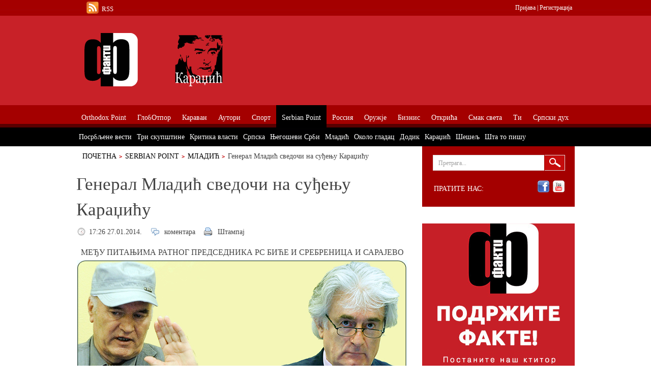

--- FILE ---
content_type: text/html; charset=utf-8
request_url: https://fakti.org/serbian-point/karadzic/general-mladic-svedoci-na-sudjenju-karadzicu
body_size: 11288
content:
<!DOCTYPE html PUBLIC "-//W3C//DTD XHTML+RDFa 1.0//EN"
  "http://www.w3.org/MarkUp/DTD/xhtml-rdfa-1.dtd">
<html xmlns="http://www.w3.org/1999/xhtml" xml:lang="sr" version="XHTML+RDFa 1.0" dir="ltr"
  xmlns:content="http://purl.org/rss/1.0/modules/content/"
  xmlns:dc="http://purl.org/dc/terms/"
  xmlns:foaf="http://xmlns.com/foaf/0.1/"
  xmlns:og="http://ogp.me/ns#"
  xmlns:rdfs="http://www.w3.org/2000/01/rdf-schema#"
  xmlns:sioc="http://rdfs.org/sioc/ns#"
  xmlns:sioct="http://rdfs.org/sioc/types#"
  xmlns:skos="http://www.w3.org/2004/02/skos/core#"
  xmlns:xsd="http://www.w3.org/2001/XMLSchema#">
<head profile="http://www.w3.org/1999/xhtml/vocab">
	<meta http-equiv="Content-Type" content="text/html; charset=utf-8" />
<meta name="Generator" content="Drupal 7 (http://drupal.org)" />
<link rel="canonical" href="/serbian-point/karadzic/general-mladic-svedoci-na-sudjenju-karadzicu" />
<link rel="shortlink" href="/node/21760" />
<link rel="shortcut icon" href="https://fakti.org/favicon.ico" type="image/vnd.microsoft.icon" />
	<title>Генерал Младић сведочи на суђењу Караџићу | Факти</title>
  <link rel="alternate" type="application/rss+xml" title="Факти RSS1" href="https://fakti.org/rss.xml" />
	<link type="text/css" rel="stylesheet" href="https://fakti.org/sites/default/files/css/css_xE-rWrJf-fncB6ztZfd2huxqgxu4WO-qwma6Xer30m4.css" media="all" />
<link type="text/css" rel="stylesheet" href="https://fakti.org/sites/default/files/css/css_Zj7rwX_CbzCAk9-EmeYA6kmKkUpTC9xCuMKYvL054pg.css" media="all" />
<link type="text/css" rel="stylesheet" href="https://fakti.org/sites/default/files/css/css_Eg6TtNYkI9IKZLDH6DU3Q9Qn2o5-0wYkwWIi3XeC9aY.css" media="all" />
<link type="text/css" rel="stylesheet" href="https://fakti.org/sites/default/files/css/css_24q6ZRIHCI0WRYF2vpVjIrDTUTWtIX_ajM02YwG2IEs.css" media="print" />
<link type="text/css" rel="stylesheet" href="https://fakti.org/sites/default/files/css/css_SCuEKQhGbAT9aDkUxFhN9nzsP0zVV7v4HXLnzNFHAdk.css" media="all" />

<!--[if lt IE 8]>
<link type="text/css" rel="stylesheet" href="https://fakti.org/sites/all/themes/newspro/css/ie.css?sztus2" media="all" />
<![endif]-->
</head>
<body class="html not-front not-logged-in no-sidebars page-node page-node- page-node-21760 node-type-article" >
	<div id="fb-root"></div>
	<script>
		(function(d, s, id) {
			var js, fjs = d.getElementsByTagName(s)[0];
			if (d.getElementById(id)) return;
			js = d.createElement(s); js.id = id;
			js.src = "//connect.facebook.net/sr_RS/all.js#xfbml=1&appId=288507431175877";
			fjs.parentNode.insertBefore(js, fjs);
		}(document, 'script', 'facebook-jssdk'));
	</script>
			
	<div class="wrapper red">
		<div id="main">
			<div id="content">
				<ul class="breadcrumbs"><li><a href="/" id="" class="">Почетна</a></li><li><a href="/serbian-point">Serbian Point</a></li><li><a href="/serbian-point/mladic">Младић</a></li><li>Генерал Младић сведочи на суђењу Караџићу</li></ul>								<div class="clear"></div>												  <div class="region region-content">
    <div class="boxa">	<div class="text-content">
		<h1 class="post-title">Генерал Младић сведочи на суђењу Караџићу</h1>
		<ul class="description-list">
			<li class="date"><span property="dc:date dc:created" content="2014-01-27T17:26:02+01:00" datatype="xsd:dateTime">17:26 27.01.2014.</span></li>
			<li class="comments"><a href="/serbian-point/karadzic/general-mladic-svedoci-na-sudjenju-karadzicu#comment-form"> коментара</a></li>
			<li class="print"><a href="#">Штампај</a></li>
		</ul>
<div class="field field-name-body field-type-text-with-summary field-label-hidden"><div class="field-items"><div class="field-item even" property="content:encoded"><h4 style="text-align: center;">МЕЂУ ПИТАЊИМА РАТНОГ ПРЕДСЕДНИКА РС БИЋЕ И СРЕБРЕНИЦА И САРАЈЕВО</h4>
<p style="text-align: center;"><img alt="" src="/sites/default/files/2014-1/033658.jpg" style="width: 650px; height: 398px;" /></p>
<p>          ГЕНЕРАЛ Ратко Младић, бивши командант Војске Републике Српске (ВРС), требало би да се сутра, 28. јануара, појави као сведок на суђењу Радовану Караџићу, ратном председнику Републике Српске.</p>
<p><span style="line-height: 1.538em;">          </span>Караџић је најавио да Младића намерава питати да ли га је икада обавестио да ли су или да ли ће заробљеници из Сребренице бити убијени, те да ли је знао да су грађани Сарајева изложени кампањи снајперског деловања и гранатирања.</p>
<p><span style="line-height: 1.538em;">          </span>Међу шест планираних питања је и ово: да ли су њих двојица имали договор да протерају Бошњаке и Хрвате који су живели на територијама под контролом српских снага.</p>
</div></div></div><div class="field field-name-field-categories-top field-type-taxonomy-term-reference field-label-above"><div class="field-label">Категорије:&nbsp;</div><div class="field-items"><div class="field-item even"><a href="/serbian-point/mladic" typeof="skos:Concept" property="rdfs:label skos:prefLabel" datatype="">Младић</a></div><div class="field-item odd"><a href="/serbian-point/karadzic" typeof="skos:Concept" property="rdfs:label skos:prefLabel" datatype="">Караџић</a></div></div></div>	</div>
	<div class="share">
		<div class="facebook"><div class="fb-like" data-send="false" data-layout="button_count" data-width="140" data-show-faces="true" data-action="recommend"></div></div>
		<div class="twitter"><a href="http://twitter.com/share" class="twitter-share-button" data-count="horizontal">Tweet</a><script type="text/javascript" src="http://platform.twitter.com/widgets.js"></script></div>
		<div class="google"><g:plusone size="medium"></g:plusone></div>
		<div class="clear"></div>
	</div>
	<br />
<div class="content-holder"><h2 class="heading">Слични садржаји</h2><div class="view view-related-posts view-id-related_posts view-display-id-block_1 view-dom-id-89ec19d7751395f79d2af21d12126439">
        
  
  
      <div class="view-content">
      <ul class="post-list">
<li><div class="image-holder"><div class="field-content"><a href="/serbian-point/mladic/generalu-se-ne-moze-suditi-zbog-dva-mozdana-udara"><img typeof="foaf:Image" src="https://fakti.org/sites/default/files/styles/teaser_related/public/field/image/naslovna_lukic.jpg?itok=unhZb0JZ" width="99" height="100" alt="" /></a></div></div><div class="text-holder"><h3 class="title"><span class="field-content"><a href="/serbian-point/mladic/generalu-se-ne-moze-suditi-zbog-dva-mozdana-udara">Генералу се не може судити због два мождана удара! </a></span></h3><ul class="info-list"><li><span class="field-content">02:53 26.08.2011.</span></li><li><a href="/node/%3Cspan%20class%3D%22field-content%22%3E379%3C/span%3E#comment-form"> коментара</a></li></ul><p><div class="field-content"><p>Бранилац Ратка Младића у Хагу – Бранко Лукић – повукао очекивани потез</p>
</div></p></div></li><li><div class="image-holder"><div class="field-content"><a href="/serbian-point/mladic/neizvestan-pocetak-sudjenja-ratku-mladicu"><img typeof="foaf:Image" src="https://fakti.org/sites/default/files/styles/teaser_related/public/field/image/1_naslovna.jpg?itok=LXSiF4uT" width="99" height="100" alt="" /></a></div></div><div class="text-holder"><h3 class="title"><span class="field-content"><a href="/serbian-point/mladic/neizvestan-pocetak-sudjenja-ratku-mladicu">Неизвестан почетак суђења Ратку Младићу</a></span></h3><ul class="info-list"><li><span class="field-content">07:57 01.09.2011.</span></li><li><a href="/node/%3Cspan%20class%3D%22field-content%22%3E468%3C/span%3E#comment-form"> коментара</a></li></ul><p><div class="field-content"><p>Представник Хашког трибунала Мартин Петров</p>
</div></p></div></li><li><div class="image-holder"><div class="field-content"><a href="/serbian-point/mladic/hag-trazi-izdvajanje-srebrenice-a-na-to-bi-imao-pravo-samo-mladic"><img typeof="foaf:Image" src="https://fakti.org/sites/default/files/styles/teaser_related/public/field/image/UPLM_0.jpg?itok=YERq2V2_" width="99" height="100" alt="" /></a></div></div><div class="text-holder"><h3 class="title"><span class="field-content"><a href="/serbian-point/mladic/hag-trazi-izdvajanje-srebrenice-a-na-to-bi-imao-pravo-samo-mladic">Хаг тражи издвајање Сребренице, а на то би имао право само Младић!  </a></span></h3><ul class="info-list"><li><span class="field-content">23:46 04.09.2011.</span></li><li><a href="/node/%3Cspan%20class%3D%22field-content%22%3E533%3C/span%3E#comment-form"> коментара</a></li></ul><p><div class="field-content"><p>ГЛАВНИ МЛАДИЋЕВ БРАНИЛАЦ БРАНКО ЛУКИЋ О ЗАХТЕВУ ХАШКОГ ТУЖИЛАШТВА ДА СЕ ГЕНЕРАЛУ ПРВО СУДИ ЗА СРЕБРЕНИЦУ</p>
</div></p></div></li><li><div class="image-holder"><div class="field-content"><a href="/serbian-point/mladic/boricu-se-ovakav-kakav-sam-jer-ne-branim-ratka-mladica-vec-rs-srbiju-i-ceo-narod"><img typeof="foaf:Image" src="https://fakti.org/sites/default/files/styles/teaser_related/public/field/image/mladic_naslovna_91441.jpg?itok=Je82nf-g" width="99" height="100" alt="" /></a></div></div><div class="text-holder"><h3 class="title"><span class="field-content"><a href="/serbian-point/mladic/boricu-se-ovakav-kakav-sam-jer-ne-branim-ratka-mladica-vec-rs-srbiju-i-ceo-narod">Борићу се овакав какав сам јер не браним Ратка Младића, већ РС, Србију и цео народ</a></span></h3><ul class="info-list"><li><span class="field-content">02:20 07.10.2011.</span></li><li><a href="/node/%3Cspan%20class%3D%22field-content%22%3E1333%3C/span%3E#comment-form"> коментара</a></li></ul><p><div class="field-content"><p>Младић у Хагу рекао да му је здравствено стање веома лоше, али поручио трибуналу: </p>
</div></p></div></li><li><div class="image-holder"><div class="field-content"><a href="/serbian-point/mladic/ako-srbija-brzo-ne-formira-lekarsku-komisiju-generalova-odbrana-ce-se-obratiti-banjaluci"><img typeof="foaf:Image" src="https://fakti.org/sites/default/files/styles/teaser_related/public/field/image/bron_9419_naslovna.jpg?itok=bqQcIy4V" width="99" height="100" alt="" /></a></div></div><div class="text-holder"><h3 class="title"><span class="field-content"><a href="/serbian-point/mladic/ako-srbija-brzo-ne-formira-lekarsku-komisiju-generalova-odbrana-ce-se-obratiti-banjaluci">Ако Србија брзо не формира лекарску комисију, генералова одбрана ће се обратити Бањалуци </a></span></h3><ul class="info-list"><li><span class="field-content">02:02 11.10.2011.</span></li><li><a href="/node/%3Cspan%20class%3D%22field-content%22%3E1435%3C/span%3E#comment-form"> коментара</a></li></ul><p><div class="field-content"><p>Младић пребачен у хашку болницу „Броново“ где је примио инфузију</p>
</div></p></div></li></ul>    </div>
  
  
  
  
  
  
</div></div>	<div class="content-holder">
		<h2 class="heading">Коментари</h2>
			</div>
</div>  </div>
			</div>
			<div id="sidebar">
				<div class="search-box"><div class="holder"><div class="frame">
					  <div class="region region-sidebar-right-first">
    <form action="/serbian-point/karadzic/general-mladic-svedoci-na-sudjenju-karadzicu" method="post" id="search-block-form" accept-charset="UTF-8"><div><fieldset>
<input type="text" name="search_block_form" class="text" value="Претрага..." />
<input type="submit" class="submit" name="op" id="searchsubmit" value="Претрага" />
</fieldset>
<input type="hidden" name="form_build_id" value="form-70_2MlnQi2v8J4FWkx4Rwce2LoX044MDxxvWVv7Id6A" />
<input type="hidden" name="form_id" value="search_block_form" />
</div></form><div class="social-box"><span class="follow">Пратите нас:</span><br /><ul class="social-list"><li><a class="facebook" href="http://www.facebook.com/pages/%D0%A4%D0%B0%D0%BA%D1%82%D0%B8/153597234719699">facebook</a></li>
<li><a class="youtube" href="http://www.youtube.com/user/faktiorg">youtube</a></li>
</ul></div>
  </div>
 
				</div></div></div>
<div id="support">
	<a href="/srpski-duh/podrzite-fakte-ako-ste-u-prilici-i-ako-verujete-da-to-ima-smisla"><img src="/podrzite.jpg"></a>
</div>
				
								  <div class="region region-sidebar-right-bottom">
    <div class="read_box"><h3>Аутори</h3><div class="view view-read-box view-id-read_box view-display-id-block_1 read-box view-dom-id-8c1fb4b98c91513d7c56924e4e406c28">
        
  
  
      <div class="view-content">
        <div class="views-row views-row-1 views-row-odd views-row-first">
      
  <div class="views-field views-field-field-image">        <div class="field-content"><a href="/srpski-duh/novak-najbolji-teniser-u-istoriji-sto-da-ne-novak-najbolji-sportista-sveta-sto-da-ne"><img typeof="foaf:Image" src="https://fakti.org/sites/default/files/styles/teaser_related/public/field/image/1736697_aa_ff7777.jpg?itok=DpuFyBJf" width="99" height="100" alt="" /></a></div>  </div>  
  <div class="views-field views-field-title">        <span class="field-content"><a href="/srpski-duh/novak-najbolji-teniser-u-istoriji-sto-da-ne-novak-najbolji-sportista-sveta-sto-da-ne">Новак најбољи тенисер у историји? Што да не! Новак најуспешнији спортиста света? Што да не!</a></span>  </div>  
  <div class="views-field views-field-created">        <span class="field-content">28.01.2019.</span>  </div>  
          <div class="views-field-body"><p>Пише: Јово Вукелић</p>
</div>      <div class="clear"></div>
  </div>
  <div class="views-row views-row-2 views-row-even">
      
  <div class="views-field views-field-field-image">        <div class="field-content"><a href="/srpski-duh/oko-srpske-pravoslavne-vertikale-opet-bukte-vatre-po-balkanu-ali-je-putin-ugradio-svoju-kockicuu-hramu-sv-save"><img typeof="foaf:Image" src="https://fakti.org/sites/default/files/styles/teaser_related/public/field/image/11185541507777.jpg?itok=D2CBU_kA" width="99" height="100" alt="" /></a></div>  </div>  
  <div class="views-field views-field-title">        <span class="field-content"><a href="/srpski-duh/oko-srpske-pravoslavne-vertikale-opet-bukte-vatre-po-balkanu-ali-je-putin-ugradio-svoju-kockicuu-hramu-sv-save">Око српске православне вертикале опет букте ватре по Балкану, али је Путин уградио своју коцкицу у Храму Св. Саве</a></span>  </div>  
  <div class="views-field views-field-created">        <span class="field-content">25.01.2019.</span>  </div>  
          <div class="views-field-body"><p>Пише: Милијана Балетић</p>
</div>      <div class="clear"></div>
  </div>
  <div class="views-row views-row-3 views-row-odd">
      
  <div class="views-field views-field-field-image">        <div class="field-content"><a href="/sta-to-pisu/tuku-nas-tvrdeci-da-smo-mali-rusi-postanimo-veliki-rusi-jer-velike-niko-ne-sme-da-tuce"><img typeof="foaf:Image" src="https://fakti.org/sites/default/files/styles/teaser_related/public/field/image/77777777.jpg?itok=c6Of9suM" width="99" height="100" alt="" /></a></div>  </div>  
  <div class="views-field views-field-title">        <span class="field-content"><a href="/sta-to-pisu/tuku-nas-tvrdeci-da-smo-mali-rusi-postanimo-veliki-rusi-jer-velike-niko-ne-sme-da-tuce">Туку нас тврдећи да смо „мали Руси“, постанимо „велики Руси“ јер велике нико не сме да туче</a></span>  </div>  
  <div class="views-field views-field-created">        <span class="field-content">17.12.2018.</span>  </div>  
          <div class="views-field-body"><p>Пише: Мирослав Лазански</p>
</div>      <div class="clear"></div>
  </div>
  <div class="views-row views-row-4 views-row-even">
      
  <div class="views-field views-field-field-image">        <div class="field-content"><a href="/srpski-duh/crnogorski-srbi-konvertitit-progone-sve-koji-su-ostali-pri-zdravom-razumu-i-stavu-da-su-srbi"><img typeof="foaf:Image" src="https://fakti.org/sites/default/files/styles/teaser_related/public/field/image/hokok.jpg?itok=JFQV1CpX" width="99" height="100" alt="" /></a></div>  </div>  
  <div class="views-field views-field-title">        <span class="field-content"><a href="/srpski-duh/crnogorski-srbi-konvertitit-progone-sve-koji-su-ostali-pri-zdravom-razumu-i-stavu-da-su-srbi">Црногорски Срби конвертити прогоне све који су остали при здравом разуму и ставу да су Срби </a></span>  </div>  
  <div class="views-field views-field-created">        <span class="field-content">27.07.2018.</span>  </div>  
          <div class="views-field-body"><p>Пише: Милијана Балетић</p>
</div>      <div class="clear"></div>
  </div>
  <div class="views-row views-row-5 views-row-odd views-row-last">
      
  <div class="views-field views-field-field-image">        <div class="field-content"><a href="/alter-america/tramp-ima-dobre-izglede-da-2020-bude-ponovo-izabran-za-sefa-drzave"><img typeof="foaf:Image" src="https://fakti.org/sites/default/files/styles/teaser_related/public/field/image/gruper.jpg?itok=qcgjbcb_" width="99" height="100" alt="" /></a></div>  </div>  
  <div class="views-field views-field-title">        <span class="field-content"><a href="/alter-america/tramp-ima-dobre-izglede-da-2020-bude-ponovo-izabran-za-sefa-drzave">Трамп има добре изгледе да 2020-те буде поново изабран за шефа државе</a></span>  </div>  
  <div class="views-field views-field-created">        <span class="field-content">26.07.2018.</span>  </div>  
          <div class="views-field-body"><p>Пише: Дмитриј Дробњицкиј</p>
</div>      <div class="clear"></div>
  </div>
    </div>
  
  
  
  
  
  
</div></div><div class="boxa"><div class="sidebar_baner">
<script type='text/javascript'></script>
</div></div><div class="boxa"><div class="sidebar_baner">
<script type="text/javascript"></script>
</div></div><div class="boxa"><div class="sidebar_baner">
<script type='text/javascript'>
</script>
</div></div><div class="boxa"><div class="sidebar_baner">
<script type="text/javascript">
</script>
</div></div><div class="home_top_5_video"><h3>Топ <span>5</span> видео</h3><div class="view view-top-5-video view-id-top_5_video view-display-id-block_1 home-top-5-video view-dom-id-6493dbe2868ecb6c41912ca2929d3500">
        
  
  
      <div class="view-content">
        <div class="views-row views-row-1 views-row-odd views-row-first">
      
  <div class="views-field views-field-field-image">        <div class="field-content"><a href="/posrbljene-vesti/krivokapic-pozvao-djukanovica-da-ne-rusi-drzavu-i-da-svoj-patriotsko-komitski-blok-povuce-sa-ulica"><img typeof="foaf:Image" src="https://fakti.org/sites/default/files/styles/teaser_related/public/field/image/20210408115142_655617.jpg?itok=AECDf9Ej" width="99" height="100" alt="" /></a></div>  </div>  
  <div class="views-field views-field-title">        <span class="field-content"><a href="/posrbljene-vesti/krivokapic-pozvao-djukanovica-da-ne-rusi-drzavu-i-da-svoj-patriotsko-komitski-blok-povuce-sa-ulica">Кривокапић позвао Ђукановића да не руши државу и да свој „патриотско-комитски“ блок повуче са улица</a></span>  </div>  
  <div class="views-field views-field-created">        <span class="field-content">08.04.2021.</span>  </div>  
          <div class="views-field-body"><p><strong>МОНТЕНЕГРИНИ ПУТУ ПОДГОРИЦА-НИКШИЋ ЗАУСТАВИЛИ ВЛАДИНО ВОЗИЛО У КОЈЕМ ЈЕ БИЛА ПРЕМИЈЕРОВА КЋЕРКА</strong></p>
<p> </p>
</div>      <div class="clear"></div>
  </div>
  <div class="views-row views-row-2 views-row-even">
      
  <div class="views-field views-field-field-image">        <div class="field-content"><a href="/mid/ruski-ambasador-u-bih-odbio-da-kosovo-nazove-republikom"><img typeof="foaf:Image" src="https://fakti.org/sites/default/files/styles/teaser_related/public/field/image/79468_pjimage-21_f.jpg?itok=UtHqBmAJ" width="99" height="100" alt="" /></a></div>  </div>  
  <div class="views-field views-field-title">        <span class="field-content"><a href="/mid/ruski-ambasador-u-bih-odbio-da-kosovo-nazove-republikom">Руски амбасадор у БиХ одбио да Косово* назове републиком</a></span>  </div>  
  <div class="views-field views-field-created">        <span class="field-content">28.03.2021.</span>  </div>  
          <div class="views-field-body"><p><strong>КАЛАБУХОВ ПРЕТХОДНО ТРАЖИО ОД ХАЏИФЕЈЗОВИЋА ДА ИЗГОВОРИ „РЕПУБЛИКА СРПСКА“</strong></p>
<p> </p>
</div>      <div class="clear"></div>
  </div>
  <div class="views-row views-row-3 views-row-odd">
      
  <div class="views-field views-field-field-image">        <div class="field-content"><a href="/rossia/putin-nemoguce-je-i-zamisliti-sta-bi-bilo-sa-svetom-da-u-njegovu-zastitu-nije-stala-crvena-armija"><img typeof="foaf:Image" src="https://fakti.org/sites/default/files/styles/teaser_related/public/field/image/cQA5sABLnLj7X2N1AZR6niMaXQW51O2f.jpg?itok=I3-PBBWJ" width="99" height="100" alt="" /></a></div>  </div>  
  <div class="views-field views-field-title">        <span class="field-content"><a href="/rossia/putin-nemoguce-je-i-zamisliti-sta-bi-bilo-sa-svetom-da-u-njegovu-zastitu-nije-stala-crvena-armija">	Путин: Немогуће је и замислити шта би било са светом да у његову заштиту није стала Црвена армија </a></span>  </div>  
  <div class="views-field views-field-created">        <span class="field-content">24.06.2020.</span>  </div>  
          <div class="views-field-body"><p><strong>ПАРАДА У МОСКВИ: 14.000 ВОЈНИКА, ПРЕКО 200 ЈЕДИНИЦА ВОЈНЕ ТЕХНИКЕ, 75 АВИОНА И ХЕЛИКОПТЕРА</strong></p>
<p> </p>
</div>      <div class="clear"></div>
  </div>
  <div class="views-row views-row-4 views-row-even">
      
  <div class="views-field views-field-field-image">        <div class="field-content"><a href="/serbian-point/nato-oko-srbije-bezbednost-za-balkan-ili-za-alijansu"><img typeof="foaf:Image" src="https://fakti.org/sites/default/files/styles/teaser_related/public/field/image/OKO_NATO_nasl.jpg?itok=nY5PkZ0N" width="99" height="100" alt="" /></a></div>  </div>  
  <div class="views-field views-field-title">        <span class="field-content"><a href="/serbian-point/nato-oko-srbije-bezbednost-za-balkan-ili-za-alijansu">„NATO око Србије - безбедност за Балкан или за алијансу?“</a></span>  </div>  
  <div class="views-field views-field-created">        <span class="field-content">14.07.2018.</span>  </div>  
          <div class="views-field-body"><p>РАЗГОВОР ПОВОДОМ САМИТА АЛИЈАНСЕ У БРИСЕЛУ – У ОРГАНИЗАЦИЈИ „ГЕОПОЛИТИКЕ“ И ПОРТАЛА ФАКТИ	</p>
</div>      <div class="clear"></div>
  </div>
  <div class="views-row views-row-5 views-row-odd views-row-last">
      
  <div class="views-field views-field-field-image">        <div class="field-content"><a href="/oruzje/ruski-kalibar/simonjan-putin-novim-superoruzjem-prinudjuje-amerikance-na-mir-2"><img typeof="foaf:Image" src="https://fakti.org/sites/default/files/styles/teaser_related/public/field/image/sarm_g549.jpg?itok=VL9A6BzO" width="99" height="100" alt="" /></a></div>  </div>  
  <div class="views-field views-field-title">        <span class="field-content"><a href="/oruzje/ruski-kalibar/simonjan-putin-novim-superoruzjem-prinudjuje-amerikance-na-mir-2">Симоњан: Путин новим супероружјем принуђује Американце – на мир</a></span>  </div>  
  <div class="views-field views-field-created">        <span class="field-content">02.03.2018.</span>  </div>  
          <div class="views-field-body"><h4 style="text-align: center;">ЕВО ШТА ЈЕ РУСКИ ЛИДЕР ОТКРИО – СУНАРОДНИЦИ</h4></div>      <div class="clear"></div>
  </div>
    </div>
  
  
  
  
  
  
</div></div><div class="home_promo"><h3>ПРОМО</h3><div class="view view-home-promo view-id-home_promo view-display-id-block_1 home-promo view-dom-id-8a5501efbeac2111c34c74947518dcbd">
        
  
  
      <div class="view-content">
        <div class="views-row views-row-1 views-row-odd views-row-first">
      
  <div class="views-field views-field-field-image">        <div class="field-content"><a href="/srpski-duh/bih-je-nemoguca-drzava-a-republika-srpska-sigurna-kuca-za-srbe-zapadno-od-drine"><img typeof="foaf:Image" src="https://fakti.org/sites/default/files/styles/teaser_promo/public/field/image/hronika_nemoguce_drzave_kecman_69.jpg?itok=XHKY3yRv" width="99" height="89" alt="" /></a></div>  </div>  
  <div class="views-field views-field-title">        <span class="field-content"><a href="/srpski-duh/bih-je-nemoguca-drzava-a-republika-srpska-sigurna-kuca-za-srbe-zapadno-od-drine">БиХ је немогућа држава, а Република српска - сигурна кућа за Србе западно од Дрине</a></span>  </div>  
  <div class="views-field views-field-created">        <span class="field-content">10.03.2018.</span>  </div>  
          <div class="views-field-body"><p>Књига Ненада Кецмановића</p>
</div>      <div class="clear"></div>
  </div>
  <div class="views-row views-row-2 views-row-even">
      
  <div class="views-field views-field-field-image">        <div class="field-content"><a href="/srpski-duh/zelena-transverzala-neoosmanizma-poklapa-se-sa-turskim-bosanskim-putem"><img typeof="foaf:Image" src="https://fakti.org/sites/default/files/styles/teaser_promo/public/field/image/geops.png?itok=33gHraDu" width="99" height="89" alt="" /></a></div>  </div>  
  <div class="views-field views-field-title">        <span class="field-content"><a href="/srpski-duh/zelena-transverzala-neoosmanizma-poklapa-se-sa-turskim-bosanskim-putem">„Зелена трансверзала” неоосманизма поклапа се са турским Босанским путем</a></span>  </div>  
  <div class="views-field views-field-created">        <span class="field-content">17.11.2012.</span>  </div>  
          <div class="views-field-body"><p>Књига Душана Пророковића</p>
</div>      <div class="clear"></div>
  </div>
  <div class="views-row views-row-3 views-row-odd">
      
  <div class="views-field views-field-field-image">        <div class="field-content"><a href="/srpski-duh/citaliste/milosevic-pet-godina-samice-i-milosevic-godine-sudjenja"><img typeof="foaf:Image" src="https://fakti.org/sites/default/files/styles/teaser_promo/public/field/image/knjiga_1.png?itok=3PVN0qAC" width="99" height="89" alt="" /></a></div>  </div>  
  <div class="views-field views-field-title">        <span class="field-content"><a href="/srpski-duh/citaliste/milosevic-pet-godina-samice-i-milosevic-godine-sudjenja">„Милошевић: пет година самице” и „Милошевић: године суђења”</a></span>  </div>  
  <div class="views-field views-field-created">        <span class="field-content">29.03.2012.</span>  </div>  
          <div class="views-field-body"><p>Књиге Мирослава Зарића</p>
</div>      <div class="clear"></div>
  </div>
  <div class="views-row views-row-4 views-row-even views-row-last">
      
  <div class="views-field views-field-field-image">        <div class="field-content"><a href="/srpski-duh/citaliste/sta-sve-kriju-oni-koji-vladaju-svetom"><img typeof="foaf:Image" src="https://fakti.org/sites/default/files/styles/teaser_promo/public/field/image/Dosije%20omega%2Cnaslovna%20strana_0.jpg?itok=hMS7vqX2" width="99" height="89" alt="" /></a></div>  </div>  
  <div class="views-field views-field-title">        <span class="field-content"><a href="/srpski-duh/citaliste/sta-sve-kriju-oni-koji-vladaju-svetom">Шта све крију они који владају светом?</a></span>  </div>  
  <div class="views-field views-field-created">        <span class="field-content">09.11.2011.</span>  </div>  
          <div class="views-field-body"><p>Књиге Милана Видојевића</p>
</div>      <div class="clear"></div>
  </div>
    </div>
  
  
  
  
  
  
</div></div>  </div>
 
			</div>
		</div>
		<div class="header-holder">
			<div id="header">
				<div class="toptop">
					<div id="rss">
						<a href="/rss.xml">RSS</a>
					</div>
					<div id="user-box">
						<a href="/user">Пријава</a> | 
						<a href="/user/register">Регистрација</a>
					</div>
				</div>
				<div class="logo-area">
					<strong class="logo internal">
						<a href="/" title="Факти"><img src="https://fakti.org/sites/all/themes/newspro/images/categories/karadzic.png" title="Факти" alt="Факти" /></a>					</strong>
					<div class="ad">
						  <div class="region region-top-banner-categories">
    <div class="boxa"><script type="text/javascript"><!--//<![CDATA[
   var m3_u = (location.protocol=='https:'?'https://ads.fakti.org//www/delivery/ajs.php':'http://ads.fakti.org/www/delivery/ajs.php');
   var m3_r = Math.floor(Math.random()*99999999999);
   if (!document.MAX_used) document.MAX_used = ',';
   document.write ("<scr"+"ipt type='text/javascript' src='"+m3_u);
   document.write ("?zoneid=3");
   document.write ('&amp;cb=' + m3_r);
   if (document.MAX_used != ',') document.write ("&amp;exclude=" + document.MAX_used);
   document.write (document.charset ? '&amp;charset='+document.charset : (document.characterSet ? '&amp;charset='+document.characterSet : ''));
   document.write ("&amp;loc=" + escape(window.location));
   if (document.referrer) document.write ("&amp;referer=" + escape(document.referrer));
   if (document.context) document.write ("&context=" + escape(document.context));
   if (document.mmm_fo) document.write ("&amp;mmm_fo=1");
   document.write ("'><\/scr"+"ipt>");
//]]>--></script></div>  </div>
					</div>
					<div class="clear"></div>
				</div>
				<ul id="nav"><li><a href="/orthodox-point"><span>Orthodox Point</span></a><ul><li><a href="/orthodox-point/svetosavlje">Светосавље</a></li><li><a href="/orthodox-point/svyataya-rus">Святая Русь</a></li><li><a href="/orthodox-point/grcki-krst">Грчки крст</a></li><li><a href="/orthodox-point/atos">Атос</a></li><li><a href="/orthodox-point/vaseljenska">Васељенска</a></li></ul></li><li><a href="/globotpor"><span>ГлобОтпор</span></a><ul><li><a href="/globotpor/quo-vadis-orbi">Quo Vadis, Orbi?</a></li><li><a href="/globotpor/evroskeptici">Евроскептици</a></li><li><a href="/globotpor/kina">Кина</a></li><li><a href="/globotpor/alter-america">AlterAmerica</a></li><li><a href="/globotpor/ellada">Ελλάδα</a></li><li><a href="/globotpor/cavez">Чавез</a></li><li><a href="/globotpor/ahmadinedzad">Ахмадинеџад</a></li><li><a href="/globotpor/hrvati">Хрвати</a></li><li><a href="/globotpor/siptari">Шиптари</a></li><li><a href="/globotpor/vatikan">Ватикан</a></li><li><a href="/globotpor/jermeni">Јермени</a></li></ul></li><li><a href="/karavan"><span>Караван</span></a><ul><li><a href="/karavan/leto">Лето</a></li><li><a href="/karavan/peskov">Песков</a></li><li><a href="/karavan/priroda">Природа</a></li></ul></li><li><a href="/autori"><span>Аутори</span></a><ul><li><a href="/autori/antic">Антић</a></li><li><a href="/autori/vidojevic">Видојевић</a></li><li><a href="/autori/popov">Попов</a></li><li><a href="/autori/trifkovic">Трифковић</a></li><li><a href="/autori/zivkovic">Живковић</a></li><li><a href="/autori/lakicevic">Лакићевић</a></li><li><a href="/autori/guzina">Гузина</a></li><li><a href="/autori/petkovic">Петковић</a></li><li><a href="/autori/djuric">Ђурић</a></li><li><a href="/autori/ljepojevic">Љепојевић</a></li></ul></li><li><a href="/sport"><span>Спорт</span></a><ul><li><a href="/sport/fudbal">Фудбал</a></li><li><a href="/sport/zvezda">Звезда</a></li><li><a href="/sport/partizan">Партизан</a></li><li><a href="/sport/kos">Кош</a></li><li><a href="/sport/odbojka">Одбојка</a></li><li><a href="/sport/tenis">Тенис</a></li><li><a href="/sport/vaterpolo">Ватерполо</a></li><li><a href="/sport/sta-to-pisu">Шта то пишу?</a></li></ul></li><li><a href="/serbian-point" class="active"><span>Serbian Point</span></a><ul><li><a href="/serbian-point/posrbljene-vesti/dinkic-vucicev-licni-ministar-za-saradnju-sa-emiratima">Посрбљене вести</a></li><li><a href="/serbian-point/tri-skupstine">Три скупштине</a></li><li><a href="/serbian-point/kritika-vlasti">Критика власти</a></li><li><a href="/serbian-point/srpska">Српска</a></li><li><a href="/serbian-point/njegosevi-srbi">Његошеви Срби</a></li><li><a href="/serbian-point/mladic">Младић</a></li><li><a href="/serbian-point/okolo-gladac">Около гладац</a></li><li><a href="/serbian-point/dodik">Додик</a></li><li><a href="/serbian-point/karadzic">Караџић</a></li><li><a href="/serbian-point/seselj">Шешељ</a></li><li><a href="/serbian-point/sta-to-pisu">Шта то пишу</a></li></ul></li><li><a href="/rossiya"><span>Россия</span></a><ul><li><a href="/rossiya/drzava">Држава VIP</a></li><li><a href="/rossiya/kremlj">Кремљ</a></li><li><a href="/rossiya/putiniana">Putiniana</a></li><li><a href="/rossiya/mid">МИД</a></li><li><a href="/rossiya/juzni-tok">Јужни ток</a></li><li><a href="/rossiya/medija-menju">Медия меню</a></li></ul></li><li><a href="/oruzje"><span>Оружје</span></a><ul><li><a href="/oruzje/nato-oko-srbije">Нато око Србије</a></li><li><a href="/oruzje/ruski-kalibar">Руски калибар</a></li><li><a href="/oruzje/us-standard">US стандард</a></li><li><a href="/oruzje/nato">НАТО</a></li></ul></li><li><a href="/biznis"><span>Бизнис</span></a><ul><li><a href="/biznis/cunami-dugova">Цунами дугова</a></li><li><a href="/biznis/sta-to-pisu">Шта то пишу?</a></li></ul></li><li><a href="/otkrica"><span>Открића</span></a><ul><li><a href="/otkrica/kosmos">Космос</a></li><li><a href="/otkrica/vanzemaljci">Ванземаљци</a></li></ul></li><li><a href="/smak-sveta"><span>Смак света</span></a><ul><li><a href="/smak-sveta/21-12-2012">21.12.2012.</a></li></ul></li><li><a href="/ti"><span>Ти</span></a><ul><li><a href="/ti/dvoje">Двоје</a></li><li><a href="/ti/apoteka">Апотека</a></li><li><a href="/ti/gloria-mundi">Gloria Mundi</a></li><li><a href="/ti/tanjir">Тањир</a></li></ul></li><li><a href="/srpski-duh"><span>Српски дух</span></a><ul><li><a href="/srpski-duh/pergament">Пергамент</a></li><li><a href="/srpski-duh/porote">Пороте</a></li><li><a href="/srpski-duh/nova-vizantija">Нова Византија</a></li><li><a href="/srpski-duh/citaliste">Читалиште</a></li><li><a href="/srpski-duh/istorija-ne-tumbaj">Историја, не тумбај!</a></li></ul></li></ul>				<ul id="nav2">
					<li><a href="/serbian-point/posrbljene-vesti/dinkic-vucicev-licni-ministar-za-saradnju-sa-emiratima">Посрбљене вести</a></li>
					<li><a href="/serbian-point/tri-skupstine">Три скупштине</a></li>
					<li><a href="/serbian-point/kritika-vlasti">Критика власти</a></li>
					<li><a href="/serbian-point/srpska">Српска</a></li>
					<li><a href="/serbian-point/njegosevi-srbi">Његошеви Срби</a></li>
					<li><a href="/serbian-point/mladic">Младић</a></li>
					<li><a href="/serbian-point/okolo-gladac">Около гладац</a></li>
					<li><a href="/serbian-point/dodik">Додик</a></li>
					<li><a href="/serbian-point/karadzic">Караџић</a></li>
					<li><a href="/serbian-point/seselj">Шешељ</a></li>
					<li><a href="/serbian-point/sta-to-pisu">Шта то пишу</a></li>
				</ul>
			</div>

		</div>
	</div>
	<div class="footer-holder red">
		<div class="footer-section">
			<div class="holder">
				<div id="footer">
					<div class="about-column">
						  <div class="region region-footer-about">
    <strong class="title">О нама</strong><p>Факти</p>
<div class="clr"></div>  </div>
					</div>
					<div class="categories-column">
						  <div class="region region-footer-categories">
    <strong class="title">Категорије</strong><ul><li class="first leaf"><a href="/serbian-point" title="">Serbian point</a></li>
<li class="leaf"><a href="/globotpor" title="">ГлобОтпор</a></li>
<li class="leaf"><a href="/rossiya" title="">Россия</a></li>
<li class="leaf"><a href="/oruzje" title="">Оружје</a></li>
<li class="leaf"><a href="/biznis" title="">Бизнис</a></li>
<li class="leaf"><a href="/otkrica" title="">Открића</a></li>
<li class="leaf"><a href="/smak-sveta" title="">Смак света</a></li>
<li class="leaf"><a href="/ti" title="">Ти</a></li>
<li class="leaf"><a href="/sport" title="">Спорт</a></li>
<li class="leaf"><a href="/orthodox-point" title="">Orthodox Point</a></li>
<li class="last leaf"><a href="/karavan" title="">Караван</a></li>
</ul><div class="clr"></div>  </div>
						<div class="weather-attribution">
							Vremenska prognoza <a href="http://weather.yahoo.com"><img src="http://l.yimg.com/a/i/brand/purplelogo//uh/us/news-wea.gif" alt="Yahoo! Weather" title="Yahoo! Weather" width="142" height="18" /></a>
						</div>
					</div>
				</div>
			</div>
		</div>
		<div class="footer-bar">
			<ul class="footer-menu"><li><a href="/">Почетна</a></li><li><a href="/o-nama">О нама</a></li><li><a href="/donacije">Донације</a></li><li><a href="/contact">Контакт</a></li></ul>			<span class="copyright">
			  <div class="region region-footer-message">
    © 2025. Сва права задржана  </div>
</span>
		</div>
	</div>
			<script type="text/javascript" src="https://fakti.org/sites/default/files/js/js_vDrW3Ry_4gtSYaLsh77lWhWjIC6ml2QNkcfvfP5CVFs.js"></script>
<script type="text/javascript" src="https://fakti.org/sites/default/files/js/js_E5t0_DoacUSK0FCjam-jcyUI15ShOlNkzwD8rqaW2Lg.js"></script>
<script type="text/javascript">
<!--//--><![CDATA[//><!--
(function(i,s,o,g,r,a,m){i["GoogleAnalyticsObject"]=r;i[r]=i[r]||function(){(i[r].q=i[r].q||[]).push(arguments)},i[r].l=1*new Date();a=s.createElement(o),m=s.getElementsByTagName(o)[0];a.async=1;a.src=g;m.parentNode.insertBefore(a,m)})(window,document,"script","https://fakti.org/sites/default/files/googleanalytics/analytics.js?sztus2","ga");ga("create", "UA-24790459-2", {"cookieDomain":"auto"});ga("send", "pageview");
//--><!]]>
</script>
<script type="text/javascript" src="https://fakti.org/sites/default/files/js/js_n7bvNJm_O-2lKzgfBm7KYjyHaQm0t-LNy6A7e_EjDAA.js"></script>
<script type="text/javascript">
<!--//--><![CDATA[//><!--
jQuery.extend(Drupal.settings, {"basePath":"\/","pathPrefix":"","ajaxPageState":{"theme":"newspro","theme_token":"chFShjjHXcG-LHerPFpJYn5z_eoCgAcGltDx6T8Veg4","js":{"misc\/jquery.js":1,"misc\/jquery.once.js":1,"misc\/drupal.js":1,"public:\/\/languages\/sr_rivsUF1QhyUB8vQiZMz1vcCkBJi0PUcy5YU3GQ_B8g8.js":1,"sites\/all\/modules\/google_analytics\/googleanalytics.js":1,"0":1,"sites\/all\/themes\/newspro\/js\/jquery-1.4.2.min.js":1,"sites\/all\/themes\/newspro\/js\/jquery.cycle.all.js":1,"sites\/all\/themes\/newspro\/js\/fancybox\/jquery.mousewheel-3.0.4.pack.js":1,"sites\/all\/themes\/newspro\/js\/fancybox\/jquery.fancybox-1.3.4.pack.js":1,"sites\/all\/themes\/newspro\/js\/jquery.main.js":1,"sites\/all\/themes\/newspro\/js\/tabs.js":1},"css":{"modules\/system\/system.base.css":1,"modules\/system\/system.menus.css":1,"modules\/system\/system.messages.css":1,"modules\/system\/system.theme.css":1,"sites\/all\/modules\/date\/date_api\/date.css":1,"modules\/field\/theme\/field.css":1,"modules\/node\/node.css":1,"modules\/poll\/poll.css":1,"modules\/search\/search.css":1,"modules\/user\/user.css":1,"sites\/all\/modules\/views\/css\/views.css":1,"sites\/all\/modules\/ctools\/css\/ctools.css":1,"sites\/all\/modules\/rate\/rate.css":1,"sites\/all\/themes\/newspro\/css\/article-print.css":1,"sites\/all\/themes\/newspro\/js\/fancybox\/jquery.fancybox-1.3.4.css":1,"sites\/all\/themes\/newspro\/css\/all.css":1,"sites\/all\/themes\/newspro\/css\/ie.css":1}},"googleanalytics":{"trackOutbound":1,"trackMailto":1,"trackDownload":1,"trackDownloadExtensions":"7z|aac|arc|arj|asf|asx|avi|bin|csv|doc(x|m)?|dot(x|m)?|exe|flv|gif|gz|gzip|hqx|jar|jpe?g|js|mp(2|3|4|e?g)|mov(ie)?|msi|msp|pdf|phps|png|ppt(x|m)?|pot(x|m)?|pps(x|m)?|ppam|sld(x|m)?|thmx|qtm?|ra(m|r)?|sea|sit|tar|tgz|torrent|txt|wav|wma|wmv|wpd|xls(x|m|b)?|xlt(x|m)|xlam|xml|z|zip"},"urlIsAjaxTrusted":{"\/serbian-point\/karadzic\/general-mladic-svedoci-na-sudjenju-karadzicu":true}});
//--><!]]>
</script>
<script type="text/javascript">
(function() {
	var po = document.createElement('script'); po.type = 'text/javascript'; po.async = true;
	po.src = 'https://apis.google.com/js/plusone.js';
	var s = document.getElementsByTagName('script')[0]; s.parentNode.insertBefore(po, s);
})();
</script>
</body>
</html>

--- FILE ---
content_type: text/html; charset=utf-8
request_url: https://accounts.google.com/o/oauth2/postmessageRelay?parent=https%3A%2F%2Ffakti.org&jsh=m%3B%2F_%2Fscs%2Fabc-static%2F_%2Fjs%2Fk%3Dgapi.lb.en.W5qDlPExdtA.O%2Fd%3D1%2Frs%3DAHpOoo8JInlRP_yLzwScb00AozrrUS6gJg%2Fm%3D__features__
body_size: 160
content:
<!DOCTYPE html><html><head><title></title><meta http-equiv="content-type" content="text/html; charset=utf-8"><meta http-equiv="X-UA-Compatible" content="IE=edge"><meta name="viewport" content="width=device-width, initial-scale=1, minimum-scale=1, maximum-scale=1, user-scalable=0"><script src='https://ssl.gstatic.com/accounts/o/2580342461-postmessagerelay.js' nonce="XIYc5Rys0P8AEfW1VraoIw"></script></head><body><script type="text/javascript" src="https://apis.google.com/js/rpc:shindig_random.js?onload=init" nonce="XIYc5Rys0P8AEfW1VraoIw"></script></body></html>

--- FILE ---
content_type: text/css
request_url: https://fakti.org/sites/default/files/css/css_SCuEKQhGbAT9aDkUxFhN9nzsP0zVV7v4HXLnzNFHAdk.css
body_size: 8162
content:
#fancybox-loading{position:fixed;top:50%;left:50%;width:40px;height:40px;margin-top:-20px;margin-left:-20px;cursor:pointer;overflow:hidden;z-index:1104;display:none;}#fancybox-loading div{position:absolute;top:0;left:0;width:40px;height:480px;background-image:url('/sites/all/themes/newspro/js/fancybox/fancybox.png');}#fancybox-overlay{position:absolute;top:0;left:0;width:100%;z-index:1100;display:none;}#fancybox-tmp{padding:0;margin:0;border:0;overflow:auto;display:none;}#fancybox-wrap{position:absolute;top:0;left:0;padding:20px;z-index:1101;outline:none;display:none;}#fancybox-outer{position:relative;width:100%;height:100%;background:#fff;}#fancybox-content{width:0;height:0;padding:0;outline:none;position:relative;overflow:hidden;z-index:1102;border:0px solid #fff;}#fancybox-hide-sel-frame{position:absolute;top:0;left:0;width:100%;height:100%;background:transparent;z-index:1101;}#fancybox-close{position:absolute;top:-15px;right:-15px;width:30px;height:30px;background:transparent url('/sites/all/themes/newspro/js/fancybox/fancybox.png') -40px 0px;cursor:pointer;z-index:1103;display:none;}#fancybox-error{color:#444;font:normal 12px/20px Arial;padding:14px;margin:0;}#fancybox-img{width:100%;height:100%;padding:0;margin:0;border:none;outline:none;line-height:0;vertical-align:top;}#fancybox-frame{width:100%;height:100%;border:none;display:block;}#fancybox-left,#fancybox-right{position:absolute;bottom:0px;height:100%;width:35%;cursor:pointer;outline:none;background:transparent url('/sites/all/themes/newspro/js/fancybox/blank.gif');z-index:1102;display:none;}#fancybox-left{left:0px;}#fancybox-right{right:0px;}#fancybox-left-ico,#fancybox-right-ico{position:absolute;top:50%;left:-9999px;width:30px;height:30px;margin-top:-15px;cursor:pointer;z-index:1102;display:block;}#fancybox-left-ico{background-image:url('/sites/all/themes/newspro/js/fancybox/fancybox.png');background-position:-40px -30px;}#fancybox-right-ico{background-image:url('/sites/all/themes/newspro/js/fancybox/fancybox.png');background-position:-40px -60px;}#fancybox-left:hover,#fancybox-right:hover{visibility:visible;}#fancybox-left:hover span{left:20px;}#fancybox-right:hover span{left:auto;right:20px;}.fancybox-bg{position:absolute;padding:0;margin:0;border:0;width:20px;height:20px;z-index:1001;}#fancybox-bg-n{top:-20px;left:0;width:100%;background-image:url('/sites/all/themes/newspro/js/fancybox/fancybox-x.png');}#fancybox-bg-ne{top:-20px;right:-20px;background-image:url('/sites/all/themes/newspro/js/fancybox/fancybox.png');background-position:-40px -162px;}#fancybox-bg-e{top:0;right:-20px;height:100%;background-image:url('/sites/all/themes/newspro/js/fancybox/fancybox-y.png');background-position:-20px 0px;}#fancybox-bg-se{bottom:-20px;right:-20px;background-image:url('/sites/all/themes/newspro/js/fancybox/fancybox.png');background-position:-40px -182px;}#fancybox-bg-s{bottom:-20px;left:0;width:100%;background-image:url('/sites/all/themes/newspro/js/fancybox/fancybox-x.png');background-position:0px -20px;}#fancybox-bg-sw{bottom:-20px;left:-20px;background-image:url('/sites/all/themes/newspro/js/fancybox/fancybox.png');background-position:-40px -142px;}#fancybox-bg-w{top:0;left:-20px;height:100%;background-image:url('/sites/all/themes/newspro/js/fancybox/fancybox-y.png');}#fancybox-bg-nw{top:-20px;left:-20px;background-image:url('/sites/all/themes/newspro/js/fancybox/fancybox.png');background-position:-40px -122px;}#fancybox-title{font-family:Helvetica;font-size:12px;z-index:1102;}.fancybox-title-inside{padding-bottom:10px;text-align:center;color:#333;background:#fff;position:relative;}.fancybox-title-outside{padding-top:10px;color:#fff;}.fancybox-title-over{position:absolute;bottom:0;left:0;color:#FFF;text-align:left;}#fancybox-title-over{padding:10px;background-image:url('/sites/all/themes/newspro/js/fancybox/fancy_title_over.png');display:block;}.fancybox-title-float{position:absolute;left:0;bottom:-20px;height:32px;}#fancybox-title-float-wrap{border:none;border-collapse:collapse;width:auto;}#fancybox-title-float-wrap td{border:none;white-space:nowrap;}#fancybox-title-float-left{padding:0 0 0 15px;background:url('/sites/all/themes/newspro/js/fancybox/fancybox.png') -40px -90px no-repeat;}#fancybox-title-float-main{color:#FFF;line-height:29px;font-weight:bold;padding:0 0 3px 0;background:url('/sites/all/themes/newspro/js/fancybox/fancybox-x.png') 0px -40px;}#fancybox-title-float-right{padding:0 0 0 15px;background:url('/sites/all/themes/newspro/js/fancybox/fancybox.png') -55px -90px no-repeat;}.fancybox-ie6 #fancybox-close{background:transparent;filter:progid:DXImageTransform.Microsoft.AlphaImageLoader(src='/sites/all/themes/newspro/js/fancybox/fancy_close.png',sizingMethod='scale');}.fancybox-ie6 #fancybox-left-ico{background:transparent;filter:progid:DXImageTransform.Microsoft.AlphaImageLoader(src='/sites/all/themes/newspro/js/fancybox/fancy_nav_left.png',sizingMethod='scale');}.fancybox-ie6 #fancybox-right-ico{background:transparent;filter:progid:DXImageTransform.Microsoft.AlphaImageLoader(src='/sites/all/themes/newspro/js/fancybox/fancy_nav_right.png',sizingMethod='scale');}.fancybox-ie6 #fancybox-title-over{background:transparent;filter:progid:DXImageTransform.Microsoft.AlphaImageLoader(src='/sites/all/themes/newspro/js/fancybox/fancy_title_over.png',sizingMethod='scale');zoom:1;}.fancybox-ie6 #fancybox-title-float-left{background:transparent;filter:progid:DXImageTransform.Microsoft.AlphaImageLoader(src='/sites/all/themes/newspro/js/fancybox/fancy_title_left.png',sizingMethod='scale');}.fancybox-ie6 #fancybox-title-float-main{background:transparent;filter:progid:DXImageTransform.Microsoft.AlphaImageLoader(src='/sites/all/themes/newspro/js/fancybox/fancy_title_main.png',sizingMethod='scale');}.fancybox-ie6 #fancybox-title-float-right{background:transparent;filter:progid:DXImageTransform.Microsoft.AlphaImageLoader(src='/sites/all/themes/newspro/js/fancybox/fancy_title_right.png',sizingMethod='scale');}.fancybox-ie6 #fancybox-bg-w,.fancybox-ie6 #fancybox-bg-e,.fancybox-ie6 #fancybox-left,.fancybox-ie6 #fancybox-right,#fancybox-hide-sel-frame{height:expression(this.parentNode.clientHeight + "px");}#fancybox-loading.fancybox-ie6{position:absolute;margin-top:0;top:expression((-20 + (document.documentElement.clientHeight ? document.documentElement.clientHeight/2 :document.body.clientHeight/2) + (ignoreMe = document.documentElement.scrollTop ? document.documentElement.scrollTop :document.body.scrollTop)) + 'px');}#fancybox-loading.fancybox-ie6 div{background:transparent;filter:progid:DXImageTransform.Microsoft.AlphaImageLoader(src='fancybox/fancy_loading.png',sizingMethod='scale');}.fancybox-ie .fancybox-bg{background:transparent !important;}.fancybox-ie #fancybox-bg-n{filter:progid:DXImageTransform.Microsoft.AlphaImageLoader(src='/sites/all/themes/newspro/js/fancybox/fancy_shadow_n.png',sizingMethod='scale');}.fancybox-ie #fancybox-bg-ne{filter:progid:DXImageTransform.Microsoft.AlphaImageLoader(src='/sites/all/themes/newspro/js/fancybox/fancy_shadow_ne.png',sizingMethod='scale');}.fancybox-ie #fancybox-bg-e{filter:progid:DXImageTransform.Microsoft.AlphaImageLoader(src='/sites/all/themes/newspro/js/fancybox/fancy_shadow_e.png',sizingMethod='scale');}.fancybox-ie #fancybox-bg-se{filter:progid:DXImageTransform.Microsoft.AlphaImageLoader(src='/sites/all/themes/newspro/js/fancybox/fancy_shadow_se.png',sizingMethod='scale');}.fancybox-ie #fancybox-bg-s{filter:progid:DXImageTransform.Microsoft.AlphaImageLoader(src='/sites/all/themes/newspro/js/fancybox/fancy_shadow_s.png',sizingMethod='scale');}.fancybox-ie #fancybox-bg-sw{filter:progid:DXImageTransform.Microsoft.AlphaImageLoader(src='/sites/all/themes/newspro/js/fancybox/fancy_shadow_sw.png',sizingMethod='scale');}.fancybox-ie #fancybox-bg-w{filter:progid:DXImageTransform.Microsoft.AlphaImageLoader(src='/sites/all/themes/newspro/js/fancybox/fancy_shadow_w.png',sizingMethod='scale');}.fancybox-ie #fancybox-bg-nw{filter:progid:DXImageTransform.Microsoft.AlphaImageLoader(src='/sites/all/themes/newspro/js/fancybox/fancy_shadow_nw.png',sizingMethod='scale');}
body{margin:0;background:#fff url(/sites/all/themes/newspro/images/bg-body.png) repeat-x;font:14px Georgia,Times,serif;color:#434343;}body.front{background:#fff url(/sites/all/themes/newspro/images/bg-body-front.png) repeat-x;}a{color:#000;text-decoration:none;}a:hover{text-decoration:underline;}img{border-style:none;}input,textarea,select{font:12px Georgia,Times,serif;vertical-align:middle;color:#a0a0a0;}form,fieldset{margin:0;padding:0;border-style:none;}.clear{clear:both;}.hidden{display:none;}.wrapper{width:100%;overflow:hidden;position:relative;padding:290px 0 15px;}body.not-front .wrapper{padding-top:288px;}.gallery-section{width:100%;overflow:hidden;background:#f2f2f2 url(/sites/all/themes/newspro/images/bg-gallery-section-top.gif) repeat-x;margin:0 0 21px;color:#fff;}.gallery-section .frame{background:#000;}.gallery-section .gallery-block{width:945px;margin:0 auto;padding:5px 0 0 35px;position:relative;}.gallery-holder{margin:0;padding:0;width:890px;height:398px;border:10px solid #fff;padding:0;position:relative;}.gallery-holder .gallery{margin:0;padding:0;list-style:none;height:223px;width:888px;position:relative;}.gallery-holder .gallery ul{margin:0;padding:0;}.gallery-holder .gallery li{margin:0;padding:0;position:absolute;top:0;left:0;}.gallery-holder .gallery li img{padding:0;display:block;}.gallery-block .prev,.gallery-block .next{text-indent:-9999px;overflow:hidden;position:absolute;top:190px;width:33px;height:33px;background:url(/sites/all/themes/newspro/images/bg-prev-next.gif) no-repeat;}.gallery-block .prev{left:0;}.gallery-block .next{background:url(/sites/all/themes/newspro/images/bg-prev-next.gif) no-repeat -33px 0;right:0;}.gallery-holder .switcher{margin:0;padding:0;list-style:none;position:absolute;right:10px;bottom:10px;}.gallery-holder .switcher li{float:left;padding:0 0 0 5px;}.gallery-holder .switcher li a{text-indent:-9999px;overflow:hidden;float:left;background:url(/sites/all/themes/newspro/images/bg-switcher.png) no-repeat;width:25px;height:25px;cursor:pointer;}.gallery-holder .switcher li a:hover,.gallery-holder .switcher li.active a{background:url(/sites/all/themes/newspro/images/bg-switcher-hover.png) no-repeat;}.green .gallery-holder .switcher li a:hover,.green .gallery-holder .switcher li.active a{background:url(/sites/all/themes/newspro/images/bg-switcher-green.png) no-repeat;}.red .gallery-holder .switcher li a:hover,.red .gallery-holder .switcher li.active a{background:url(/sites/all/themes/newspro/images/bg-switcher-red.png) no-repeat;}.gallery-block .news-box{width:880px;overflow:hidden;margin:0;padding:12px 0 0 5px;}.gallery-block .news-box .text-box{width:625px;float:left;}.gallery-block .news-box .text-box h1{color:#fff;}.gallery-block .news-box .text-box .text-box-t{width:625px;float:left;}.gallery-block .news-box h1{margin:0;font-size:16px;color:#1a1a1a;line-height:21px;}.gallery-block .news-box .date{display:block;color:#939393;margin:0 0 11px;}.gallery-block .news-box p{margin:0;line-height:18px;}.gallery-block .news-box p .more{color:#c50c0c;;text-transform:uppercase;font-weight:bold;}.gallery-block .field-content{width:890px;height:398px;}.gallery-block .news-box-s{position:absolute;bottom:0;width:830px;overflow:hidden;padding:10px 30px 80px;margin:25px 0 0;background:transparent url(/sites/all/themes/newspro/images/bg-alpha-black.png) repeat;}.gallery-block.left .news-box-s{top:auto;bottom:0;padding:10px 30px 45px;margin:25px 0 0;background:transparent;background:transparent url(/sites/all/themes/newspro/images/bg-alpha-black.png) repeat;}.gallery-block.right .news-box-s{position:absolute;top:0;right:0;bottom:auto;width:250px;height:338px;padding:30px;margin:0;background:transparent url(/sites/all/themes/newspro/images/bg-alpha-black.png) repeat;text-align:center}.gallery-block .news-box-s .text-box{width:100%;float:left;}.gallery-block .news-box-s .text-box h1 a:link,.gallery-block .news-box-s .text-box h1 a:visited{font-size:38px;line-height:50px;color:#fff;font-weight:normal;text-decoration:none;}.gallery-block .news-box-s h1{margin:0;font-size:16px;color:#1a1a1a;line-height:21px;}.gallery-block .news-box-s .date{display:block;color:#939393;margin:0 0 5px;color:#fff;display:none;}.gallery-block .news-box-s p{margin:10px 0;font-size:14px;line-height:18px;color:#fff;display:none;}.gallery-block .news-box-s .more{margin-left:1px;text-align:left;color:#fff;text-transform:uppercase;font-weight:bold;display:none;}.search-box{width:259px;float:right;padding:6px 0 0;}.gallery-block .search-box{right:40px;position:absolute;}#search-block-form{width:100%;overflow:hidden;padding:0 0 17px;}#search-block-form .text{float:left;width:200px;height:17px;background:#fff;border:solid #ddd;border-width:1px 0 1px 1px;padding:7px 8px 5px 10px;}#search-block-form .submit{float:right;text-indent:-9999px;overflow:hidden;line-height:0;font-size:0;width:40px;height:31px;cursor:pointer;border:0;padding:0;background:url(/sites/all/themes/newspro/images/bg-submit.gif) no-repeat 0 -62px;}.search-box .social-box{position:relative;margin:0;padding:0;width:100%;height:27px;line-height:27px;overflow:hidden;}.search-box .social-box:after{clear:both;content:'';display:block;}.social-box .social-list{position:absolute;top:2px;right:0;margin:0;padding:0;height:30px;list-style:none;}.social-box .social-list li{float:left;padding:0 0 0 5px;}.social-box .social-list li a{text-indent:-9999px;overflow:hidden;width:25px;height:25px;float:left;}.social-box .social-list li .facebook{background:url(/sites/all/themes/newspro/images/social/facebook.png)}.social-box .social-list li .twitter{background:url(/sites/all/themes/newspro/images/social/twitter.png)}.social-box .social-list li .youtube{background:url(/sites/all/themes/newspro/images/social/youtube.png)}.social-box .social-list .tooltip{position:absolute;top:31px;left:-4px;height:19px;overflow:hidden;width:58px;color:#fff;background:url(/sites/all/themes/newspro/images/bg-tooltip.gif) no-repeat;z-index:3;padding:11px 0 0 7px;}.header-holder{width:100%;position:absolute;top:0;left:0;}#header{width:980px;margin:0 auto;height:290px;overflow:hidden;}body.not-front #header{height:288px;}#header .toptop{width:100%;overflow:hidden;height:30px;}#rss{float:left;padding:3px 20px;width:140px;height:30px;line-height:30px;color:#fff;font-size:13px;text-align:left;}#rss a:link,#rss a:visited{display:block;float:left;height:30px;line-height:30px;padding-left:30px;color:#fff;background:url(/sites/all/themes/newspro/images/feed.png) no-repeat;}#user-box{float:right;padding-right:5px;width:200px;height:30px;line-height:30px;color:#fff;font-size:12px;text-align:right;}#user-box a:link,#user-box a:visited{color:#fff;}#header .top-bar{width:100%;overflow:hidden;padding:5px 0;height:90px;}.top-bar .ad{text-align:center;}#header .logo-area{width:100%;overflow:hidden;margin:0;padding:5px 0;}body.not-front .logo-area{height:167px;margin:30px 0;padding-top:40px;}.logo-area .ad{float:right;line-height:90px;}.logo-area .ad a:link,.logo-area .ad a:visited{line-height:90px;}.logo-area .ad img{vertical-align:middle;}.exchange{float:left;width:215px;height:100px;}.exchange .currency{height:30px;width:215px;padding-left:45px;font-size:16px;color:#fff;}.exchange .currency.eur{background:transparent url(/sites/all/themes/newspro/images/eur.png) no-repeat 30px 5px;}.exchange .currency.usd{background:transparent url(/sites/all/themes/newspro/images/usd.png) no-repeat 30px 5px;}.exchange .currency.rub{background:transparent url(/sites/all/themes/newspro/images/rub.png) no-repeat 30px 5px;}.exchange .currency .name{display:block;float:left;margin:0 10px 0 15px;font-size:16px;line-height:30px;}.exchange .currency .value{display:block;float:left;width:140px;height:30px;text-align:center;overflow:hidden;line-height:30px;}.weather{float:left;width:215px;height:100px;text-align:center;}.weather .image{float:left;width:120px;height:100px;line-height:100px;}.weather .image img{vertical-align:middle;}.weather .temp{float:left;width:95px;height:30px;padding-top:30px;font-size:25px;color:#fff;}.weather .barometer{float:left;width:95px;height:30px;font-size:18px;color:#fff;}.logo{overflow:hidden;float:left;width:120px;height:105px;background:url(/sites/all/themes/newspro/images/logo.png) no-repeat;margin:-2px 0 0;display:inline;}.logo.internal{background:transparent;margin-top:30px;width:450px;height:105px;}body.not-front .logo-area .ad{margin-top:40px;}.sport{float:left;width:430px;height:100px;}.sport ul{margin:5px 50px;padding:0;width:340px;height:90px;list-style-type:none;list-style-position:inside;border:1px solid #880000;border-bottom:0;border-radius:10px;background:#a40000;}.sport ul li{margin:0;padding:0;height:29px;text-align:center;color:#fff;line-height:29px;border-bottom:1px solid #880000;}.sport ul li.views-row-last{border-bottom-left-radius:10px;border-bottom-right-radius:10px;}.sport ul li a:link,.sport ul li a:visited{color:#fff;}.sport ul li.views-row-even{background:#ba0001;}.logo a{height:100%;display:block;line-height:0;font-size:0;}#nav{margin:0;padding:0;list-style:none;width:100%;height:44px;overflow:hidden;}body.not-front #nav{margin:0;}#nav:after{content:'';display:block;clear:both;}#nav li{float:left;font-size:14px;position:relative;}#nav li.active{}#nav li.active a{color:#c50c0c;}#nav li a{display:block;color:#fff;margin:0 1px 0 -1px;padding:0;height:37px;}#nav li a span{display:block;text-align:center;border-width:0 0 1px 1px;padding:17px 0 5px;}#nav li a:hover,#nav li:hover a,#nav li.hover a{background:#000;text-decoration:none;padding-bottom:7px;}#nav li:hover ul a,#nav li.hover ul a{background:url(/sites/all/themes/newspro/images/transparent.gif) no-repeat;}#nav li:hover li:hover a,#nav li.hover li.hover a{background:#fff;}#nav li:hover li:hover ul a,#nav li.hover li.hover ul a{background:url(/sites/all/themes/newspro/images/transparent.gif) no-repeat;}#nav li:hover ul,#nav li.hover ul{top:47px;}#nav li:hover li ul,#nav li.hover li ul{top:-9999px;}#nav li:hover li:hover ul,#nav li.hover li.hover ul{top:0;}#nav ul{position:absolute;top:-9999px;left:0;background:#f2f2f2;border:1px solid #e7e7e7;margin:0;padding:0;list-style:none;width:113px;}#nav ul li{border:0;float:none;height:1%;vertical-align:top;background:url(/sites/all/themes/newspro/images/separator-drop.gif) no-repeat 50% 0;padding:2px 0 0;}#nav ul li:first-child{background:none;}#nav ul li a{font-size:14px;padding:4px 0 3px 13px;color:#686868;height:1%;}#nav ul li a:hover{background:#fff;}#nav ul ul{top:-9999px;left:113px;}#nav ul ul a{padding-top:3px;}#nav ul ul a:hover{background:#fff !important;}#nav li a.active{background:#000;padding-bottom:7px;}#nav2{margin:0;padding:0;list-style:none;width:100%;height:37px;line-height:37px;overflow:hidden;}#nav2 li{margin:0;padding:0;float:left;font-size:14px;position:relative;}#nav2 li a{display:block;color:#fff;margin:0;padding:0 5px;}#nav2 li a:hover,#nav2 li:hover a,#nav2 li.hover a{background:#444;text-decoration:none;}#nav2 ul li{border:0;float:none;height:1%;vertical-align:top;background:url(/sites/all/themes/newspro/images/separator-drop.gif) no-repeat 50% 0;padding:2px 0 0;}#nav2 ul li a{font-size:14px;padding:4px 0 3px 13px;color:#686868;height:1%;}#nav2 ul li a:hover{background:#fff;}.container{width:980px;overflow:hidden;margin:0 auto;}#main{width:980px;margin:0 auto;}#content{width:660px;float:left;padding:0 20px 0 0;overflow:hidden;}#wide #content{width:100%;}#main-content #content{width:100%;}#main h2.heading,#main h2.heading a{margin:0 0 11px;font:bold 16px/12px Georgia,Times,serif;color:#0184e0;border-bottom:8px solid #d5d5d5;text-transform:uppercase;padding:0 0 5px;}#main h2.heading a{border-bottom:none;}.green #main h2.heading,.green #main h2.heading a{color:#05b038;}.red #main h2.heading,.red #main h2.heading a{color:#c50c0c;}#main .region h2.heading{padding:10px;background:#a40000;border:0;color:#fff;}#content .post-holder,#content .post-wrapper{width:678px;overflow:hidden;margin:0 0 21px -17px;}#content .post-wrapper{margin-bottom:19px;}.post-holder .post-box,.post-wrapper .post-box{width:322px;float:left;padding:0 0 0 17px;overflow:hidden;}.post-list{margin:0;padding:0;list-style:none;overflow:hidden;height:1%;position:relative;}.post-list li{float:left;width:100%;padding:10px 8px 10px 0;}#content .post-holder .post-box .region.region-home-posts-first h2.heading,#content .post-holder .post-box .region.region-home-posts-second h2.heading{font-size:18px;font-weight:bold;}#content .region.region-picture-posts h2.heading{font-size:18px;font-weight:bold;}.region-home-posts-first .post-list li.odd,.region-home-posts-second .post-list li.odd{background:#ebebeb;}.post-list-holder{height:1%;overflow:hidden;margin:0 0 11px;position:relative;}.post-box .post-list-holder .post-list{margin:0 0 -11px;}.post-list .image-holder{border:1px solid #dedede;padding:3px;float:left;margin:0 9px 0 0;}* html .post-list .image-holder{margin-right:6px;}.post-list .image-holder img{display:block;}.post-list .text-holder{overflow:hidden;height:1%;}#main .post-list h3.title{margin:0;font:bold 14px/16px Georgia,Times,serif;color:#444;}#main .post-list h3.title a:hover{text-decoration:none;color:#0184e0;}.green #main .post-list h3.title a:hover{color:#05b038;}.red #main .post-list h3.title a:hover{color:#c50c0c;}.post-list p{margin:0;font-size:11px;color:#444;line-height:12px;}.post-list .info-list,.info-list{margin:0 0 5px -8px;padding:0;list-style:none;overflow:hidden;height:1%;}* html .post-list .info-list,* html .info-list{position:relative;}.post-list .info-list li,.fade-gallery  .info-list li{float:left;position:static;font-size:11px;color:#444;background:url(/sites/all/themes/newspro/images/separator-info-list.gif) no-repeat 0 50%;margin:0 2px 0 -2px;padding:0 7px 0 10px;width:auto;display:inline;}.view-content .post-list-holder .post-list li.even,.view-content .post-list-holder .post-list li.odd{border:0;outline:0;margin:0;padding:10px 5px;}.view-content .post-list-holder .post-list li.odd{background:#ebebeb;color:#000;}.view-content .post-list-holder .post-list li.odd h3 a,.view-content .post-list-holder .post-list li.odd h3 a:link,.view-content .post-list-holder .post-list li.odd h3 a:visited,.view-content .post-list-holder .post-list li.odd span,.view-content .post-list-holder .post-list li.odd li{background:#ebebeb;color:#000;}.post-box .image-block{border:1px solid #dedede;padding:3px;margin:-2px 0 24px;}.post-box .image-block img{display:block;}#content .pictures-box{position:relative;width:100%;overflow:hidden;margin:0 0 18px;}.pictures-box .switcher{margin:0;padding:0;list-style:none;position:absolute;right:22px;bottom:18px;z-index:100;}.pictures-box .switcher li{float:left;padding:0 0 0 5px;}.pictures-box .switcher li a{text-indent:-9999px;overflow:hidden;float:left;background:url(/sites/all/themes/newspro/images/bg-switcher.png) no-repeat;width:25px;height:25px;cursor:pointer;}.pictures-box .switcher li a:hover,.pictures-box .switcher li.active a{background:url(/sites/all/themes/newspro/images/bg-switcher-red.png) no-repeat;}.pictures-box .main-picture{width:652px;float:left;border:1px solid #dedede;padding:3px;}.pictures-box .main-picture img{display:block;}.main-picture .picture-block{width:652px;height:500px;position:relative;}.main-picture .picture-block .text-box{width:315px;position:absolute;bottom:0;left:0;}.picture-block .text-box .wrapp{width:308px;background:url(/sites/all/themes/newspro/images/bg-text-box.png) no-repeat;padding:15px 0 6px 7px;}.picture-block .text-box .title{display:block;color:#fff;font-size:14px;position:relative;}.picture-block .text-box .title a{color:#fff;}.pictures-box .pictures-section{width:323px;float:right;}.pictures-section .pictures-list{margin:0 0 0 -16px;padding:0;list-style:none;width:340px;}.pictures-section .pictures-list li{float:left;position:relative;display:inline;margin:0 0 13px 16px;}.pictures-section .pictures-list li a{display:block;cursor:pointer;}.pictures-section .pictures-list li a:hover{text-decoration:none;background:url(/sites/all/themes/newspro/images/transparent.gif) no-repeat;}.pictures-section .pictures-list li.active span,.pictures-section .pictures-list li a:hover span{top:-9999px;}.pictures-section .pictures-list li a:hover img{background:#b5b5b5;}.pictures-section .pictures-list li img{display:block;border:1px solid #eaeaea;background:#fff;padding:3px;}.pictures-section .pictures-list li .cover{width:89px;height:49px;background:url(/sites/all/themes/newspro/images/bg-pictures-list.png);position:absolute;top:4px;left:4px;}.pictures-section .pictures-list li img{width:89px;height:49px;}.post-wrapper .post-box .post-list li
.post-wrapper .post-box .post-list li{background:url(/sites/all/themes/newspro/images/bg-post-list.gif) no-repeat 0 100%;margin:0 0 9px;padding:0 0 8px;vertical-align:top;float:none;}.post-wrapper .post-list .info-list li{background:url(/sites/all/themes/newspro/images/separator-info-list.gif) no-repeat 0 50%;padding:0 7px 0 10px;margin:0;}.post-wrapper .info-list{margin-bottom:0;}#content .post-wrapper .post-box .region h2.heading{}#content .post-wrapper .post-box .region h2.heading a:link,#content .post-wrapper .post-box .region h2.heading a:visited{font-size:16px;font-weight:bold;color:#fff;}#content .post-wrapper .post-box .region h2.heading a:hover{text-decoration:none;}.breadcrumbs{height:20px;line-height:20px;margin:10px 0;padding:0;list-style:none;width:100%;overflow:hidden;}.breadcrumbs li{margin:0;padding:0;background:url(/sites/all/themes/newspro/images/bullet-breadcrumbs.gif) no-repeat -1360px 50%;float:left;color:#434343;font-size:14px;padding:0 5px 0 12px;}.breadcrumbs li:first-child{background:none;}.breadcrumbs li a{color:#000;text-transform:uppercase;}#content .text-content{width:652px;overflow:hidden;font-family:Georgia,Times,serif;}#wide #content .text-content{width:100%;}.text-content .image-box{border:1px solid #e2e2e2;padding:3px;float:left;margin:0 14px 0 0;}.text-content .image-box img{display:block;}.description-list{margin:0;padding:0 0 14px 2px;list-style:none;height:1%;overflow:hidden;}.description-list li{float:left;padding:3px 17px 5px 23px;line-height:12px;}.description-list .date{background:url(/sites/all/themes/newspro/images/bg-description-list.gif) no-repeat;}.description-list .comments{background:url(/sites/all/themes/newspro/images/bg-description-list.gif) no-repeat -283px 0;padding-left:27px;}.description-list .print{background:url(/sites/all/themes/newspro/images/printer.png) no-repeat;padding-left:27px;}.description-list .author{background:url(/sites/all/themes/newspro/images/user.png) no-repeat;padding-left:27px;}.description-list li a{color:#434343;}.text-content p{margin:0 0 20px;line-height:20px;}.text-content p a{text-decoration:underline;color:#0184e0;}.green .text-content p a{color:#05b038;}.red .text-content p a{color:#c50c0c;}.text-content p a:hover{text-decoration:none;}.blockquote-holder{height:1%;overflow:hidden;padding:0 51px 6px 20px;margin:-6px 0 0;}.blockquote-holder blockquote{margin:0;background:url(/sites/all/themes/newspro/images/bg-quote1.gif) no-repeat;padding:6px 0 0 31px;}.text-content .blockquote-holder p{margin:0;}.blockquote-holder blockquote q{quotes:none;background:url(/sites/all/themes/newspro/images/bg-quote2.gif) no-repeat 100% 100%;display:block;padding:0 0 5px;}.blockquote-holder blockquote q:after,.blockquote-holder blockquote q:before{content:'';}#content h1,#main-content h1{margin:0 0 17px;font:24px Georgia,Times,serif;}#content h2,#main-content h2{margin:0 0 19px;font:18px Georgia,Times,serif;}#content h3,#main-content h3{margin:0 0 22px;font:17px Georgia,Times,serif;}#content h4,#main-content h4{margin:0 0 25px;font:15px Georgia,Times,serif;}#content h5,#main-content h5{margin:0 0 23px;font:14px Georgia,Times,serif;}.ordered-list{margin:0 0 -8px;padding:0;list-style:none;line-height:20px;}.text-content .ordered-list p{margin:0;}.ordered-list li{padding:0 0 20px;}.ordered-list ol{margin:0;padding:20px 0 0 21px;list-style:none;}#content .text-content h1.post-title{margin:10px 0;padding:0;font-size:35px;line-height:50px;}#content .text-content h2{margin:8px 0;padding:0;font-size:25px;line-height:35px;}#content .text-content h3{margin:5px 0;padding:0;font-size:20px;line-height:25px;}#content .text-content h4{margin:5px 0;padding:0;font-size:16px;line-height:20px;}#content .text-content h5{margin:2px 0;padding:0;font-size:14px;line-height:18px;}#content .text-content h6{margin:2px 0;padding:0;font-size:14px;line-height:15px;}.ordered-list .alignright{float:right;border:1px solid #e3e3e3;padding:3px;}.unordered-list{margin:0;padding:0 0 11px 29px;list-style:none;}.unordered-list li{padding:0 0 0 22px;background:url(/sites/all/themes/newspro/images/bg-unordered-list.gif) no-repeat 0 8px;}.unordered-list ul{margin:0;padding:0 0 0 7px;list-style:none;}.unordered-list li li{background:url(/sites/all/themes/newspro/images/bg-unordered-list.gif) no-repeat -660px 8px;padding:0 0 0 13px;}.panels-holder{margin:0 0 -17px;}.panel-box{width:590px;overflow:hidden;font:14px/16px Georgia,Times,serif;color:#4c4c4c;padding:10px 5px 10px 55px;margin:0 0 12px;}.panel-box.alert,.messages.error{background:#ffd9c8 url(/sites/all/themes/newspro/images/bg-panel-box.gif) no-repeat 14px 13px;border:1px solid #ecbfab;}.panel-box.download{background:#edfcd5 url(/sites/all/themes/newspro/images/bg-panel-box.gif) no-repeat -672px 11px;border:1px solid #d8e9bd;}.panel-box.info{background:#eee url(/sites/all/themes/newspro/images/bg-panel-box.gif) no-repeat -1339px 11px;border:1px solid #dedede;}.panel-box.note{background:#fef6d2 url(/sites/all/themes/newspro/images/bg-panel-box.gif) no-repeat -2014px 11px;border:1px solid #efe6bb;}.panel-box.tick,.messages.status{background:#edfcd5 url(/sites/all/themes/newspro/images/bg-panel-box.gif) no-repeat -2671px 12px;border:1px solid #ddedc2;}.messages,div.error{padding:12px 10px 12px 40px;margin:10px 0 10px 0;}#content .post-title{display:block;font-size:16px;line-height:22px;padding:0 0 10px 4px;overflow:hidden;height:1%;}#content .links-holder{width:100%;overflow:hidden;padding:0 0 11px;}.links-holder .social-links{margin:0;padding:0;list-style:none;float:right;}.links-holder .social-links li{float:left;padding:0 0 0 4px;}.links-holder .social-links li a{float:left;width:18px;height:32px;text-indent:-9999px;overflow:hidden;}.links-holder .social-links li .facebook{background:url(/sites/all/themes/newspro/images/bg-social-icons-small.gif) no-repeat;}.links-holder .social-links li .twitter{background:url(/sites/all/themes/newspro/images/bg-social-icons-small.gif) no-repeat -22px 0;}.links-holder .social-links li .flickr{background:url(/sites/all/themes/newspro/images/bg-social-icons-small.gif) no-repeat -43px 0;}.links-holder .social-links li .youtube{background:url(/sites/all/themes/newspro/images/bg-social-icons-small.gif) no-repeat -65px 0;}.links-holder .social-links li .vimeo{background:url(/sites/all/themes/newspro/images/bg-social-icons-small.gif) no-repeat -85px 0;}#content .content-holder{width:652px;overflow:hidden;}#wide #content .content-holder{width:100%;}.content-holder .post-list{padding-bottom:5px;}.content-holder .post-list .info-list li{padding:0 7px 0 10px;}.content-holder .post-list p{font-size:14px;}.content-holder .post-list li{padding-bottom:17px;}#content .comment-box{width:100%;overflow:hidden;padding:8px 0 6px;}#content .author-box{width:100%;overflow:hidden;padding:0 0 21px;}.author-box .image-box{border:1px solid #e8e8e8;padding:3px;float:left;margin:0 13px 0 0;}.author-box .image-box img{display:block;}.author-box .text-block{overflow:hidden;height:1%;}.author-box .text-block p{margin:0;color:#5e5e5e;line-height:20px;font-size:14px;}.comment-box .leave-comment{display:block;font-size:21px;font-family:Georgia,Times,serif;color:#2b2b2b;margin:0 0 17px;}.comment-box .comment-form{width:100%;overflow:hidden;}.comment-formm .row{width:100%;overflow:hidden;padding:0 0 20px;}.comment-formm label{float:left;font-weight:bold;color:#2b2b2b;font-size:15px;width:108px;padding:4px 0 0;}.comment-formm label span{font-size:11px;font-weight:normal;color:#777;}.comment-formm .text{float:left;background:#f7f7f7;border:1px solid #e2e2e2;padding:6px 5px 6px;width:212px;height:15px;outline:none;}.comment-formm .text-area-holder{width:630px;height:120px;background:url(/sites/all/themes/newspro/images/bg-textarea-holder.gif) no-repeat;float:left;padding:10px;}.comment-formm .area{float:left;margin:0;width:630px !important;height:120px !important;overflow:auto;background:none;border:0;}.comment-formm .submit{float:left;width:214px;height:29px;background:url(/sites/all/themes/newspro/images/btn-submit.gif) no-repeat;line-height:0;font-size:0;text-indent:-9999px;overflow:hidden;cursor:pointer;padding:0;border:0;}.comment-form .filter-wrapper{width:639px !important;}#content .comment-section{width:100%;overflow:hidden;}.comment-section .comment-block{border:1px solid #d5d5d5;overflow:hidden;height:1%;padding:9px 12px 5px 9px;font-size:13px;margin:0 0 20px;}.comment-section .comment-block.answer{margin-left:30px;}.comment-block .alignleft,.comment-block .user-picture img{float:left;margin:0 11px 0 0;width:63px;height:60px;}* html .comment-block .alignleft{margin-left:8px;}* html .comment-block .user-picture img{margin-left:8px;}.comment-block .text-block{overflow:hidden;height:1%;}.comment-block .info-line{height:1%;padding:1px 10px 7px 0;overflow:hidden;}.info-line .author{color:#333;float:left;}.info-line .author a{color:#8c8c8c;}.info-line .date{float:right;color:#333;}.comment-block p{margin:0 0 16px;color:#333;line-height:18px;}.comment-block .ref-holder{height:1%;overflow:hidden;margin:-16px 0 0;}.comment-block .ref-holder ul{float:right;color:#4f4f4f;font-weight:bold;}.comment-block .ref-holder ul a{color:#4f4f4f;font-weight:bold;}.comment-block .reply{float:right;color:#4f4f4f;font-weight:bold;}.comment-section .comment-block .rate-widget{margin:10px 0;padding:0 5px;height:20px;clear:both;}.comment-section .comment-block .rate-widget .item-list{float:left;width:200px;}.comment-section .comment-block .rate-widget ul li{margin-right:10px;}.comment-section .comment-block .rate-widget ul li{line-height:18px;color:#CC0000;font-size:18px;}.comment-section .comment-block .rate-widget ul li a:link,.comment-section .comment-block .rate-widget ul li a:visited{float:right;display:block;margin:0 5px;padding:0;width:18px;height:18px;line-height:18px;font-size:18px;text-align:center;background:#CC0000;;border:0;color:#fff !important;}.comment-section .comment-block .rate-widget ul li.first{color:#009900;}.comment-section .comment-block .rate-widget ul li.first a:link,.comment-section .comment-block .rate-widget ul li.first a:visited{background:#009900;}.comment-section .comment-block .rate-widget .rate-info{display:none;float:right;width:150px;font-size:14px;color:#333;}#content .page-switcher-holder{width:100%;overflow:hidden;}.page-switcher-holder .page{float:left;font-size:15px;color:#514f4f;padding:2px 14px 0 0;}.item-list ul.pager{float:left;margin:0;padding:0;list-style:none;}.item-list ul.pager li{float:left;font-size:15px;font-weight:bold;height:22px;text-align:center;line-height:22px;margin:0 3px 0 0;padding:0;}.item-list ul.pager li.active{color:#0184e0;}.green .item-list ul.pager li.active{color:#05b038;}.red .item-list ul.pager li.active{color:#c50c0c;}.item-list ul.pager li a{color:#565656;display:block;background:#e9e9e9;padding:0 5px 0 5px;}.item-list ul.pager li .next{text-indent:-9999px;overflow:hidden;background:url(/sites/all/themes/newspro/images/bg-arrow.gif) no-repeat;}#content .info-block-holder{width:652px;overflow:hidden;margin:-10px 0 11px;}.info-block{background:url(/sites/all/themes/newspro/images/bg-post-list.gif) repeat-x 0 100%;width:100%;overflow:hidden;padding:0 0 9px;margin:0 0 10px;}.info-block .image-block{float:left;border:1px solid #dedede;padding:3px;margin:5px 19px 0 0;}* html .info-block .image-block{margin-right:16px;}.info-block .image-block img{display:block;}.info-block .text-block{overflow:hidden;height:1%;}#content .text-block .info-title{font:18px/22px Georgia,Times,serif;color:#121212;margin:0 0 2px;}#content .text-block .info-title a{color:#121212;}#content .text-block .info-title a:hover{color:#0184e0;text-decoration:none;}.green #content .text-block .info-title a:hover{color:#05b038;}.red #content .text-block .info-title a:hover{color:#c50c0c;}.info-block .text-block p{margin:0;color:#606060;font-size:14px;line-height:21px;}.info-block .info-list{margin-bottom:17px;}#sidebar{width:300px;float:right;overflow:hidden;}#sidebar .box{width:300px;background:url(/sites/all/themes/newspro/images/bg-sidebar-box.gif) repeat-y -300px 0;margin:0 0 20px;}.box .holder{background:url(/sites/all/themes/newspro/images/bg-sidebar-box.gif) no-repeat;}.box .frame{background:#666;height:1%;padding:10px;}#sidebar .tabset-holder{width:100%;overflow:hidden;}#sidebar .tabset{margin:0;padding:0;list-style:none;width:300px;overflow:hidden;}#sidebar .tabset li{float:left;}#sidebar .tabset li.active a{background:#fff;text-decoration:none;color:#000;}#sidebar .tabset li a{display:block;text-transform:uppercase;color:#fff;text-align:center;padding:8px 11px 11px 8px;}#sidebar .tabset li a:hover{background:#666;text-decoration:none;}#sidebar .tabset li.active a:hover{color:#fff}#sidebar .tabcontent{padding:22px 10px 6px 15px;background:#fff;position:relative;height:1%;}#sidebar .post-list{margin:0 0 -13px;padding:0;list-style:none;}#sidebar .post-list li{background:url(/sites/all/themes/newspro/images/bg-post-list.gif) no-repeat 0 100%;margin:0 0 10px;padding:0 0 4px;vertical-align:top;overflow:hidden;height:1%;position:relative;}#sidebar .post-list .info-list{margin-bottom:0;}#sidebar .post-list .info-list li{background:url(/sites/all/themes/newspro/images/separator-info-list.gif) no-repeat 0 50%;padding:0 7px 0 10px;margin:0;}#sidebar .image-list-holder{height:1%;overflow:hidden;padding:3px 0 0;}#sidebar .image-list{margin:0 0 0 -21px;padding:0;list-style:none;width:300px;overflow:hidden;}#sidebar .image-list li{float:left;padding:0 0 0 24px;}#sidebar .video-box{width:300px;background:#343434;text-align:center;position:relative;margin:20px 0 39px;}#sidebar .video-box img{vertical-align:top;text-align:center;}.video-box .play{position:absolute;top:70px;left:96px;width:105px;height:71px;background:url(/sites/all/themes/newspro/images/bg-play.png) no-repeat;text-indent:-9999px;overflow:hidden;cursor:pointer;}.video-box .player-panel{position:absolute;bottom:-17px;left:0;width:300px;height:28px;background:url(/sites/all/themes/newspro/images/bg-player-panel.gif) no-repeat;text-indent:-9999px;overflow:hidden;}.video-box .text{position:absolute;top:9px;left:10px;font-size:13px;color:#fff;text-transform:uppercase;}#sidebar .ad-box{width:300px;height:250px;margin:0 0 21px;}#sidebar .ad-box img{display:block;}#sidebar .archive-box{width:100%;overflow:hidden;padding:3px 0 15px 0;}.archive-box .image-box{float:right;width:125px;height:125px;margin:5px 0 0;}.archive-box .image-box img{display:block;}.archive-box div.item-list ul,div.item-list ul{float:left;padding:0 50px 0 1px;margin:0;list-style:none;list-style-image:none;list-style-type:none;font-size:14px;}.archive-box div.item-list ul li,div.item-list ul li,.archive-box div.item-list ul li.first,.archive-box div.item-list ul li.last{background:url(/sites/all/themes/newspro/images/bullet-archives-list.gif) no-repeat 0 3px;padding:0 0 4px 22px;list-style-image:none;list-style-type:none;margin:0;}.archive-box div.item-list ul li a,div.item-list ul li a{color:#575757;}.archive-box div.item-list ul li a:hover,div.item-list ul li a:hover{text-decoration:none;color:#c50c0c;}#sidebar .search-box{float:none;width:300px;background:url(/sites/all/themes/newspro/images/bg-sidebar-box.gif) repeat-y -300px 0;padding:0;margin:0 0 33px;}#sidebar .search-box .holder{background:url(/sites/all/themes/newspro/images/bg-sidebar-box.gif) no-repeat;}#sidebar .search-box .frame{background:#a40000;padding:17px 19px 27px 21px;}#sidebar .search-box .follow{float:left;text-transform:uppercase;color:#fff;font-size:14px;padding:5px 0 0 2px;}#sidebar .sidebar_baner{width:300px;margin:0;padding:0;}#main-content{width:980px;margin:0 auto;overflow:hidden;padding:10px 0 13px;}#main-content .wide-title{margin:0 0 1px;font-size:20px;color:#292929;font-weight:normal;}#main-content .date{display:block;color:#6c6c6c;margin:0 0 34px;font-size:13px;}#main-content p{margin:0 0 18px;font-size:13px;color:#292929;line-height:18px;}.footer-holder{width:100%;overflow:hidden;}.footer-section{width:100%;overflow:hidden;background:#f2f2f2 url(/sites/all/themes/newspro/images/bg-gallery-section-top.gif) repeat-x;margin:0 0 11px;}.footer-section .holder{background:url(/sites/all/themes/newspro/images/bg-gallery-section-bottom.gif) repeat-x 0 100%;}#footer{width:980px;margin:0 auto;overflow:hidden;padding:19px 0 8px;}#footer .about-column,#footer .twitter-column,#footer .categories-column{float:left;width:316px;padding:0 10px 0 0;color:#585858;font-size:13px;}#footer .about-column{width:313px;padding:0 13px 0 0;}#footer .twitter-column{padding:0 10px 0 14px;}#footer .categories-column{padding:0 0 0 20px;width:586px;}#footer .categories-column li{float:left;width:262px;}#footer .categories-column .weather-attribution{text-align:right;height:18px;line-height:18px;vertical-align:middle;}#footer .title{text-transform:uppercase;color:#0184e0;background:url(/sites/all/themes/newspro/images/separator-drop.gif) repeat-x 0 100%;display:block;padding:0 0 10px;margin:0 0 13px;}.green #footer .title{color:#05b038;}.red #footer .title{color:#c50c0c;}#footer .about-column p{margin:0;line-height:24px;}#footer .about-column p a{text-decoration:underline;color:#0184e0;}.green #footer .about-column p a{color:#05b038;}.red #footer .about-column p a{color:#c50c0c;}#footer .about-column p a:hover{text-decoration:none;}#footer .tweets-list{margin:0;padding:0;list-style:none;line-height:24px;}.tweets-list li{background:url(/sites/all/themes/newspro/images/bg-tweets-list.gif) repeat-x 0 100%;margin:0 0 12px;padding:0 0 11px;}.tweets-list li a,.tweets-list li span{font-size:11px;color:#06c;}.tweets-list li .author{color:#530101;font-size:13px;}.twitter-column .tweet-ref{background:url(/sites/all/themes/newspro/images/bg-twitter.gif) no-repeat 0 1px;margin:22px 0 0 73px;padding:0 0 0 46px;}.twitter-column .follow{text-indent:-9999px;overflow:hidden;width:110px;height:33px;background:url(/sites/all/themes/newspro/images/bg-follow-me.gif) no-repeat;display:block;}#footer .categories-column ul{margin:0 0 0 4px;padding:4px 0 0;list-style:none;font-size:14px;}#footer .categories-column li{background:url(/sites/all/themes/newspro/images/bullet-categories-list.gif) no-repeat 0 -288px;padding:0 0 8px 29px;line-height:16px;}#footer .categories-column li a{color:#585858;}#footer .categories-column li a:hover{text-decoration:none;color:#0184e0;}.green #footer .categories-column li a:hover{color:#05b038;}.red #footer .categories-column li a:hover{color:#c50c0c;}.footer-bar{width:980px;margin:0 auto;overflow:hidden;font-size:14px;color:#3c3c3c;padding:0 0 20px;}.footer-menu{float:left;margin:0 0 0 -4px;padding:0;overflow:hidden;list-style:none;}.footer-menu li{float:left;background:url(/sites/all/themes/newspro/images/separator-footer-menu.gif) no-repeat 0 50%;margin:0 1px 0 -1px;padding:0 4px 0 5px;}.footer-menu li a{color:#787878;}.footer-menu li a:hover,.footer-menu li.active a{text-decoration:none;color:#0184e0;}.green .footer-menu li a:hover,.green .footer-menu li.active a{text-decoration:none;color:#05b038;}.red .footer-menu li a:hover,.red .footer-menu li.active a{text-decoration:none;color:#c50c0c;}.footer-bar .copyright{float:right;}.fade-gallery{margin:0;padding:0;list-style:none;position:relative;height:190px;}.fade-gallery li{position:absolute;z-index:1;overflow:hidden;top:0;left:0;}#content fieldset{border:1px solid #e8e8e8;padding:5px;margin:3px 0 3px 0;width:92%;}#content table{width:100%;}.boxa{padding:0px 0px 15px 0px;width:100%;overflow:hidden;}.field-type-taxonomy-term-reference,.tlinks{padding-bottom:10px;}.field-type-taxonomy-term-reference div{display:inline;}.field-type-taxonomy-term-reference div.field-item{padding-right:10px;}.field-type-taxonomy-term-reference div.field-label{padding-left:5px;}.tags{width:100%;}.categories-column ul li.leaf,.categories-column ul li.collapsed,.categories-column ul li.expanded{list-style-image:none;list-style-type:none;}.region-footer-message,.region-footer-message p{display:inline;}.clr{clear:both;float:none;padding-bottom:20px;}.region-home-posts-first li.odd,.region-home-posts-second li.odd{background:#ccc;}.home_top_5_video,.home_promo,.read_box{background:#666;margin:0;padding:0 10px 10px;color:#fff;}.home_top_5_video{margin-bottom:30px;}.read_box{margin-bottom:20px;background:#a40000;}.home_top_5_video h3,.home_promo h3,.read_box h3{margin:0;padding:10px 0;font-size:22px;font-weight:normal;line-height:22px;text-transform:uppercase;text-align:center;}.home_top_5_video h3{font-size:18px;line-height:30px;}.home_top_5_video h3 span{color:#a70000;font-size:30px;font-weight:bold;}.home_top_5_video .view-content,.home_promo .view-content,.read_box .view-content{margin:0;padding:0;background:#fff;color:#444;}.home_top_5_video .views-row,.home_promo .views-row,.read_box .views-row{margin:0;padding:6px 0 6px;border:1px solid #444;border-top:0;clear:both;}.read_box .views-row{border:1px solid #a40000;border-top:0;}.home_top_5_video .views-field-title,.home_top_5_video .views-field-created,.home_top_5_video .views-field-comment-count,.home_top_5_video .views-field-body,.home_promo .views-field-title,.home_promo .views-field-created,.home_promo .views-field-comment-count,.home_promo .views-field-body,.read_box .views-field-title,.read_box .views-field-created,.read_box .views-field-comment-count,.read_box .views-field-body{margin:0;padding:2px;float:right;width:162px;}.home_top_5_video  .views-field-created,.home_promo .views-field-created,.read_box .views-field-created{width:80px;font-size:11px;}.home_top_5_video  .views-field-comment-count,.home_promo .views-field-comment-count,.read_box .views-field-comment-count{width:78px;font-size:11px;}.home_top_5_video .views-field-body p,.home_promo .views-field-body p,.read_box .views-field-body p{margin:0;padding:2px 0;}.home_top_5_video .views-field-field-image,.home_promo .views-field-field-image,.read_box .views-field-field-image{margin:2px 2px 2px 4px;padding:2px;float:left;border:1px solid #ccc;line-height:56px;text-align:center;}.home_top_5_video .views-field-field-image img,.home_promo .views-field-field-image img,.read_box .views-field-field-image img{vertical-align:middle;}.poll .title{font-size:14px;font-weight:bold;margin:10px 0;}.links ul,.links ul li{margin:0;padding:0;list-style-type:none;list-style-position:inside;}.node_carousel{position:relative;}.node_carousel img{margin:0 10px 10px 0;}.node_carousel .prev,.node_carousel .next{position:absolute;top:40%;left:0;display:block;float:left;width:33px;height:33px;background:url(/sites/all/themes/newspro/images/bg-prev-next.gif) no-repeat;}.node_carousel .next{left:auto;right:0;background:url(/sites/all/themes/newspro/images/bg-prev-next.gif) no-repeat -33px 0;}.node_carousel ul{position:relative;width:633px;margin:0 33px;padding:0;list-style-type:none;list-style-position:inside;}.node_carousel ul li{margin:0 20px;padding:0;clear:both;background:#fff;overflow:hidden;}#sidebar .tabset li a.juhahaha_tab:link,#sidebar .tabset li a.juhahaha_tab:visited{text-transform:capitalize;}.juhahaha .view-content .post-list .juhahaha .juhahaha_title{margin:5px 0;padding:0;font-size:16px;line-height:18px;}.juhahaha .view-content .post-list .juhahaha .juhahaha_body,.juhahaha .view-content .post-list .juhahaha .juhahaha_body p{font-size:13px;font-weight:bold;line-height:18px;text-align:left;}.juhahaha .view-content .post-list .juhahaha .juhahaha_body h1,.juhahaha .view-content .post-list .juhahaha .juhahaha_body h2,.juhahaha .view-content .post-list .juhahaha .juhahaha_body h3,.juhahaha .view-content .post-list .juhahaha .juhahaha_body h4,.juhahaha .view-content .post-list .juhahaha .juhahaha_body h5,.juhahaha .view-content .post-list .juhahaha .juhahaha_body h6{margin:2px 0;padding:0;font-size:15px;line-height:18px;text-align:left;}.juhahaha .view-content .post-list .juhahaha .image-holder{float:right;}.share{width:636px;height:38px;padding:0 8px;background:#f1f1f1;}.share .facebook,.share .twitter,.share .google{margin:8px 0;width:140px;float:left;}.comment-form-box{margin-top:20px;}#home-footer .post-box .region-home-above-footer h2.heading{margin-bottom:0;font-weight:normal;font-size:22px !important;letter-spacing:8px;text-transform:none;text-align:center;}#home-footer .post-box .region-home-above-footer .most-read{padding:10px;color:#fff;background:#722c34 url(/sites/all/themes/newspro/images/most-read.png) repeat-x;}#home-footer .post-box .region-home-above-footer .most-read .item{float:left;padding:5px;width:310px;}#home-footer .post-box .region-home-above-footer .most-read .item a{color:#fff;font-size:14px;}


--- FILE ---
content_type: text/css
request_url: https://fakti.org/sites/default/files/css/css_24q6ZRIHCI0WRYF2vpVjIrDTUTWtIX_ajM02YwG2IEs.css
body_size: -68
content:
body{background:#fff !important;}.wrapper,body.not-front .wrapper{padding:0 !important;}#main{margin:0 20px !important;}#sidebar{display:none;}.header-holder{display:none;}.footer-holder{display:none;}.breadcrumbs{display:none;}.description-list .date{padding:0;background:transparent;}.description-list .comments{display:none;}.description-list .print{display:none;}.field-type-text-with-summary p{font-size:12px;}.field-type-text-with-summary img{display:none;}.field-name-field-categories-top{display:none;}.share{display:none;}.content-holder{display:none;}


--- FILE ---
content_type: text/plain
request_url: https://www.google-analytics.com/j/collect?v=1&_v=j102&a=1397594725&t=pageview&_s=1&dl=https%3A%2F%2Ffakti.org%2Fserbian-point%2Fkaradzic%2Fgeneral-mladic-svedoci-na-sudjenju-karadzicu&ul=en-us%40posix&dt=%D0%93%D0%B5%D0%BD%D0%B5%D1%80%D0%B0%D0%BB%20%D0%9C%D0%BB%D0%B0%D0%B4%D0%B8%D1%9B%20%D1%81%D0%B2%D0%B5%D0%B4%D0%BE%D1%87%D0%B8%20%D0%BD%D0%B0%20%D1%81%D1%83%D1%92%D0%B5%D1%9A%D1%83%20%D0%9A%D0%B0%D1%80%D0%B0%D1%9F%D0%B8%D1%9B%D1%83%20%7C%20%D0%A4%D0%B0%D0%BA%D1%82%D0%B8&sr=1280x720&vp=1280x720&_u=IEBAAEABAAAAACAAI~&jid=1942859830&gjid=374878574&cid=1581776792.1764818004&tid=UA-24790459-2&_gid=1070940180.1764818004&_r=1&_slc=1&z=1861775915
body_size: -283
content:
2,cG-DVP1KGPFKY